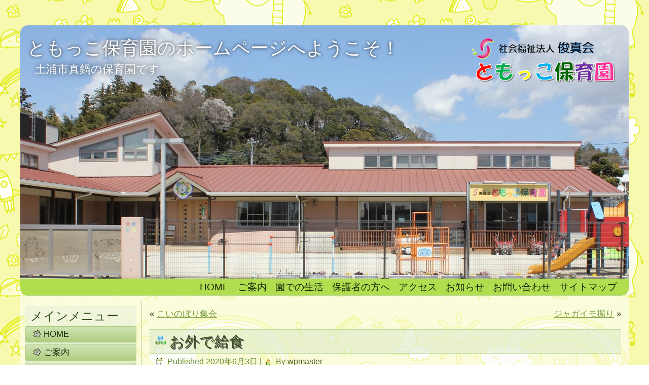

--- FILE ---
content_type: text/html; charset=UTF-8
request_url: https://tomokko.com/archives/334
body_size: 37121
content:
<!DOCTYPE html>
<html lang="ja">
<head>
<meta charset="UTF-8" />
<!-- Created by Artisteer v4.3.0.60745 -->
<meta name="viewport" content="initial-scale = 1.0, maximum-scale = 1.0, user-scalable = no, width = device-width" />
<!--[if lt IE 9]><script src="/html5.js"></script><![endif]-->

<link rel="stylesheet" href="https://tomokko.com/wp/wp-content/themes/wp2/style.css" media="all" />
<link rel="pingback" href="https://tomokko.com/wp/xmlrpc.php" />
<title>お外で給食 &#8211; ともっこ保育園のホームページへようこそ！</title>
<meta name='robots' content='max-image-preview:large' />
<link rel="alternate" type="application/rss+xml" title="ともっこ保育園のホームページへようこそ！ &raquo; フィード" href="https://tomokko.com/feed" />
<link rel="alternate" type="application/rss+xml" title="ともっこ保育園のホームページへようこそ！ &raquo; コメントフィード" href="https://tomokko.com/comments/feed" />
<link rel="alternate" type="application/rss+xml" title="ともっこ保育園のホームページへようこそ！ &raquo; お外で給食 のコメントのフィード" href="https://tomokko.com/archives/334/feed" />
<script type="text/javascript">
window._wpemojiSettings = {"baseUrl":"https:\/\/s.w.org\/images\/core\/emoji\/14.0.0\/72x72\/","ext":".png","svgUrl":"https:\/\/s.w.org\/images\/core\/emoji\/14.0.0\/svg\/","svgExt":".svg","source":{"concatemoji":"https:\/\/tomokko.com\/wp\/wp-includes\/js\/wp-emoji-release.min.js?ver=6.1.9"}};
/*! This file is auto-generated */
!function(e,a,t){var n,r,o,i=a.createElement("canvas"),p=i.getContext&&i.getContext("2d");function s(e,t){var a=String.fromCharCode,e=(p.clearRect(0,0,i.width,i.height),p.fillText(a.apply(this,e),0,0),i.toDataURL());return p.clearRect(0,0,i.width,i.height),p.fillText(a.apply(this,t),0,0),e===i.toDataURL()}function c(e){var t=a.createElement("script");t.src=e,t.defer=t.type="text/javascript",a.getElementsByTagName("head")[0].appendChild(t)}for(o=Array("flag","emoji"),t.supports={everything:!0,everythingExceptFlag:!0},r=0;r<o.length;r++)t.supports[o[r]]=function(e){if(p&&p.fillText)switch(p.textBaseline="top",p.font="600 32px Arial",e){case"flag":return s([127987,65039,8205,9895,65039],[127987,65039,8203,9895,65039])?!1:!s([55356,56826,55356,56819],[55356,56826,8203,55356,56819])&&!s([55356,57332,56128,56423,56128,56418,56128,56421,56128,56430,56128,56423,56128,56447],[55356,57332,8203,56128,56423,8203,56128,56418,8203,56128,56421,8203,56128,56430,8203,56128,56423,8203,56128,56447]);case"emoji":return!s([129777,127995,8205,129778,127999],[129777,127995,8203,129778,127999])}return!1}(o[r]),t.supports.everything=t.supports.everything&&t.supports[o[r]],"flag"!==o[r]&&(t.supports.everythingExceptFlag=t.supports.everythingExceptFlag&&t.supports[o[r]]);t.supports.everythingExceptFlag=t.supports.everythingExceptFlag&&!t.supports.flag,t.DOMReady=!1,t.readyCallback=function(){t.DOMReady=!0},t.supports.everything||(n=function(){t.readyCallback()},a.addEventListener?(a.addEventListener("DOMContentLoaded",n,!1),e.addEventListener("load",n,!1)):(e.attachEvent("onload",n),a.attachEvent("onreadystatechange",function(){"complete"===a.readyState&&t.readyCallback()})),(e=t.source||{}).concatemoji?c(e.concatemoji):e.wpemoji&&e.twemoji&&(c(e.twemoji),c(e.wpemoji)))}(window,document,window._wpemojiSettings);
</script>
<style type="text/css">
img.wp-smiley,
img.emoji {
	display: inline !important;
	border: none !important;
	box-shadow: none !important;
	height: 1em !important;
	width: 1em !important;
	margin: 0 0.07em !important;
	vertical-align: -0.1em !important;
	background: none !important;
	padding: 0 !important;
}
</style>
	<style id='wp-block-library-inline-css' type='text/css'>
:root{--wp-admin-theme-color:#007cba;--wp-admin-theme-color--rgb:0,124,186;--wp-admin-theme-color-darker-10:#006ba1;--wp-admin-theme-color-darker-10--rgb:0,107,161;--wp-admin-theme-color-darker-20:#005a87;--wp-admin-theme-color-darker-20--rgb:0,90,135;--wp-admin-border-width-focus:2px;--wp-block-synced-color:#7a00df;--wp-block-synced-color--rgb:122,0,223}@media (-webkit-min-device-pixel-ratio:2),(min-resolution:192dpi){:root{--wp-admin-border-width-focus:1.5px}}.wp-element-button{cursor:pointer}:root{--wp--preset--font-size--normal:16px;--wp--preset--font-size--huge:42px}:root .has-very-light-gray-background-color{background-color:#eee}:root .has-very-dark-gray-background-color{background-color:#313131}:root .has-very-light-gray-color{color:#eee}:root .has-very-dark-gray-color{color:#313131}:root .has-vivid-green-cyan-to-vivid-cyan-blue-gradient-background{background:linear-gradient(135deg,#00d084,#0693e3)}:root .has-purple-crush-gradient-background{background:linear-gradient(135deg,#34e2e4,#4721fb 50%,#ab1dfe)}:root .has-hazy-dawn-gradient-background{background:linear-gradient(135deg,#faaca8,#dad0ec)}:root .has-subdued-olive-gradient-background{background:linear-gradient(135deg,#fafae1,#67a671)}:root .has-atomic-cream-gradient-background{background:linear-gradient(135deg,#fdd79a,#004a59)}:root .has-nightshade-gradient-background{background:linear-gradient(135deg,#330968,#31cdcf)}:root .has-midnight-gradient-background{background:linear-gradient(135deg,#020381,#2874fc)}.has-regular-font-size{font-size:1em}.has-larger-font-size{font-size:2.625em}.has-normal-font-size{font-size:var(--wp--preset--font-size--normal)}.has-huge-font-size{font-size:var(--wp--preset--font-size--huge)}.has-text-align-center{text-align:center}.has-text-align-left{text-align:left}.has-text-align-right{text-align:right}#end-resizable-editor-section{display:none}.aligncenter{clear:both}.items-justified-left{justify-content:flex-start}.items-justified-center{justify-content:center}.items-justified-right{justify-content:flex-end}.items-justified-space-between{justify-content:space-between}.screen-reader-text{clip:rect(1px,1px,1px,1px);word-wrap:normal!important;border:0;-webkit-clip-path:inset(50%);clip-path:inset(50%);height:1px;margin:-1px;overflow:hidden;padding:0;position:absolute;width:1px}.screen-reader-text:focus{clip:auto!important;background-color:#ddd;-webkit-clip-path:none;clip-path:none;color:#444;display:block;font-size:1em;height:auto;left:5px;line-height:normal;padding:15px 23px 14px;text-decoration:none;top:5px;width:auto;z-index:100000}html :where(.has-border-color){border-style:solid}html :where([style*=border-top-color]){border-top-style:solid}html :where([style*=border-right-color]){border-right-style:solid}html :where([style*=border-bottom-color]){border-bottom-style:solid}html :where([style*=border-left-color]){border-left-style:solid}html :where([style*=border-width]){border-style:solid}html :where([style*=border-top-width]){border-top-style:solid}html :where([style*=border-right-width]){border-right-style:solid}html :where([style*=border-bottom-width]){border-bottom-style:solid}html :where([style*=border-left-width]){border-left-style:solid}html :where(img[class*=wp-image-]){height:auto;max-width:100%}:where(figure){margin:0 0 1em}html :where(.is-position-sticky){--wp-admin--admin-bar--position-offset:var(--wp-admin--admin-bar--height,0px)}@media screen and (max-width:600px){html :where(.is-position-sticky){--wp-admin--admin-bar--position-offset:0px}}
</style>
<link rel='stylesheet' id='classic-theme-styles-css' href='https://tomokko.com/wp/wp-includes/css/classic-themes.min.css?ver=1' type='text/css' media='all' />
<link rel='stylesheet' id='contact-form-7-css' href='https://tomokko.com/wp/wp-content/plugins/contact-form-7/includes/css/styles.css?ver=5.7.6' type='text/css' media='all' />
<!--[if lte IE 7]>
<link rel='stylesheet' id='style.ie7.css-css' href='https://tomokko.com/wp/wp-content/themes/wp2/style.ie7.css?ver=6.1.9' type='text/css' media='screen' />
<![endif]-->
<link rel='stylesheet' id='style.responsive.css-css' href='https://tomokko.com/wp/wp-content/themes/wp2/style.responsive.css?ver=6.1.9' type='text/css' media='all' />
<script type='text/javascript' src='https://tomokko.com/wp/wp-content/themes/wp2/jquery.js?ver=6.1.9' id='jquery-js'></script>
<script type='text/javascript' src='https://tomokko.com/wp/wp-content/themes/wp2/jquery-migrate-1.1.1.js?ver=6.1.9' id='jquery_migrate-js'></script>
<script type='text/javascript' src='https://tomokko.com/wp/wp-content/themes/wp2/script.js?ver=6.1.9' id='script.js-js'></script>
<script type='text/javascript' src='https://tomokko.com/wp/wp-content/themes/wp2/script.responsive.js?ver=6.1.9' id='script.responsive.js-js'></script>
<link rel="https://api.w.org/" href="https://tomokko.com/wp-json/" /><link rel="alternate" type="application/json" href="https://tomokko.com/wp-json/wp/v2/posts/334" /><link rel="EditURI" type="application/rsd+xml" title="RSD" href="https://tomokko.com/wp/xmlrpc.php?rsd" />
<link rel="wlwmanifest" type="application/wlwmanifest+xml" href="https://tomokko.com/wp/wp-includes/wlwmanifest.xml" />
<link rel="canonical" href="https://tomokko.com/archives/334" />
<link rel='shortlink' href='https://tomokko.com/?p=334' />
<link rel="alternate" type="application/json+oembed" href="https://tomokko.com/wp-json/oembed/1.0/embed?url=https%3A%2F%2Ftomokko.com%2Farchives%2F334" />
<link rel="alternate" type="text/xml+oembed" href="https://tomokko.com/wp-json/oembed/1.0/embed?url=https%3A%2F%2Ftomokko.com%2Farchives%2F334&#038;format=xml" />
             <style>
             #top{
				 	position:fixed;
bottom:4px;
right:10px;
cursor:pointer;
opacity:0.8;
z-index:99999				}
		#top:hover{
			position:fixed;
bottom:4px;
right:10px;
cursor:pointer;
opacity:1.0;
z-index:99999		}
             </style>
             
			 
<link rel="stylesheet" href="https://tomokko.com/wp/wp-content/plugins/count-per-day/counter.css" type="text/css" />



</head>
<body class="post-template-default single single-post postid-334 single-format-standard">

<div id="art-main">
    <div class="art-sheet clearfix">

<header class="art-header">

    <div class="art-shapes">
        
            </div>

		<div class="art-headline">
    <a href="https://tomokko.com/">ともっこ保育園のホームページへようこそ！</a>
</div>
		<div class="art-slogan">土浦市真鍋の保育園です</div>





                
                    
</header>

<nav class="art-nav">
    
<ul class="art-hmenu menu-2">
	<li class="menu-item-37"><a title="HOME" href="https://tomokko.com/">HOME</a>
	</li>
	<li class="menu-item-47"><a title="ご案内" href="https://tomokko.com/goannai">ご案内</a>
	</li>
	<li class="menu-item-45"><a title="園での生活" href="https://tomokko.com/daily_life">園での生活</a>
	</li>
	<li class="menu-item-44"><a title="保護者の方へ" href="https://tomokko.com/for-parents">保護者の方へ</a>
	</li>
	<li class="menu-item-38"><a title="アクセス" href="https://tomokko.com/access">アクセス</a>
	</li>
	<li class="menu-item-40"><a title="お知らせ" href="https://tomokko.com/oshirase">お知らせ</a>
	</li>
	<li class="menu-item-39"><a title="お問い合わせ" href="https://tomokko.com/contact-us">お問い合わせ</a>
	</li>
	<li class="menu-item-41"><a title="サイトマップ" href="https://tomokko.com/site-map">サイトマップ</a>
	</li>
</ul>
 
    </nav><div class="art-layout-wrapper">
                <div class="art-content-layout">
                    <div class="art-content-layout-row">
                        

<div class="art-layout-cell art-sidebar1"><div  id="vmenuwidget-2" class="art-vmenublock clearfix">
        <div class="art-vmenublockheader">
            <div class="t">メインメニュー</div>
        </div><div class="art-vmenublockcontent">
<ul class="art-vmenu">
	<li class="menu-item-14"><a href="https://tomokko.com" title="HOME">HOME</a>
	</li>
	<li class="menu-item-16"><a href="https://tomokko.com/goannai" title="ご案内">ご案内</a>
	</li>
	<li class="menu-item-22"><a href="https://tomokko.com/daily_life" title="園での生活">園での生活</a>
	</li>
	<li class="menu-item-361"><a href="https://tomokko.com/child-care-day-care" title="一時預かり保育">一時預かり保育</a>
	</li>
	<li class="menu-item-26"><a href="https://tomokko.com/for-parents" title="保護者の方へ">保護者の方へ</a>
	<ul>
		<li class="menu-item-108"><a href="https://tomokko.com/for-parents/for-healthy-nursery-lives" title="健康な保育園生活を送るために">健康な保育園生活を送るために</a>
		</li>
		<li class="menu-item-122"><a href="https://tomokko.com/for-parents/touenkijun" title="ともっこ保育園における感染症の登園基準">ともっこ保育園における感染症の登園基準</a>
		</li>
	</ul>
	</li>
	<li class="menu-item-28"><a href="https://tomokko.com/oshirase" title="お知らせ">お知らせ</a>
	</li>
	<li class="menu-item-364"><a href="https://tomokko.com/about-tour" title="見学について">見学について</a>
	</li>
	<li class="menu-item-30"><a href="https://tomokko.com/access" title="アクセス">アクセス</a>
	</li>
	<li class="menu-item-32"><a href="https://tomokko.com/contact-us" title="お問い合わせ">お問い合わせ</a>
	</li>
	<li class="menu-item-34"><a href="https://tomokko.com/site-map" title="サイトマップ">サイトマップ</a>
	</li>
</ul>
</div>
</div><div  id="custom_html-2" class="art-block widget_text widget widget_custom_html  clearfix">
        <div class="art-blockheader">
            <div class="t">ともっこ保育園</div>
        </div><div class="art-blockcontent"><div class="textwidget custom-html-widget">社会福祉法人　<a href="http://shunshin.or.jp/">俊真会</a><br>ともっこ保育園<br>〒300-0051<br>茨城県土浦市真鍋3-7-18<br>TEL：029-846-1213<br>FAX：029-846-1214</div></div>
</div><div  id="custom_html-5" class="art-block widget_text widget widget_custom_html  clearfix">
        <div class="art-blockheader">
            <div class="t">リンク</div>
        </div><div class="art-blockcontent"><div class="textwidget custom-html-widget"><p><a href="https://www.shunshin.or.jp/">社会福祉法人 俊真会</a></p>
<p><a href="https://kids.tomokko.com/">ともっこキッズ</a></p></div></div>
</div><div  id="custom_html-3" class="art-block widget_text widget widget_custom_html  clearfix">
        <div class="art-blockheader">
            <div class="t">携帯版はこちら</div>
        </div><div class="art-blockcontent"><div class="textwidget custom-html-widget"><p align="center">当ホームページは、携帯電話やスマートフォンでもご覧いただけます。下のQRコードを読み取って頂くか、http://tomokko.com/へ直接アクセスして下さい。<br abp="98">（PC用とアドレスは同じですが携帯電話やスマートフォンでアクセスすると最適な表示に変更されます）。<br><img src="http://tomokko.com/wp/wp-content/uploads/2019/06/704546696b877a10fa7ebbfa64c2a5d1.jpg" border="0" width="139" height="141"></p></div></div>
</div><div  id="custom_html-4" class="art-block widget_text widget widget_custom_html  clearfix">
        <div class="art-blockheader">
            <div class="t">ダウンロード</div>
        </div><div class="art-blockcontent"><div class="textwidget custom-html-widget"><p>意見書（医師に記入してもらう書類）は<a href="http://tomokko.com/wp/wp-content/uploads/2023/06/88a8daf40871c8081721c9bde6bd0cbf.pdf" target="_blank" rel="noopener">こちら</a><br>登園届（保護者が記入する用紙）は<a href="http://tomokko.com/wp/wp-content/uploads/2023/03/da91a5e30f9797b36bc2d2bcffb4c85d.pdf" target="_blank" rel="noopener">こちら</a><br>くすり連絡票は<a href="http://tomokko.com/wp/wp-content/uploads/2019/07/98d79e2345d04df7ac2e2a17ee1f96e4.pdf" target="_blank" rel="noopener">こちら</a></p><p>どんな時必要なのかは、<a href="http://tomokko.com/for-parents/touenkijun" target="_blank" rel="noopener">「保護者の方へ」の「感染症の登園基準」のページ</a>、<a href="http://tomokko.com/for-parents/for-healthy-nursery-lives" target="_blank" rel="noopener">「健康な保育園生活を送るために」のページ</a>をご覧ください。</p></div></div>
</div><div  id="vmenuwidget-4" class="art-vmenublock clearfix">
        <div class="art-vmenublockheader">
            <div class="t">情報公開</div>
        </div><div class="art-vmenublockcontent">
<ul class="art-vmenu">
	<li class="menu-item-430"><a title="情報公開" href="https://tomokko.com/archives/category/information">情報公開</a>
	</li>
</ul>
</div>
</div><div  id="search-2" class="art-block widget widget_search  clearfix">
        <div class="art-blockcontent"><form class="art-search" method="get" name="searchform" action="https://tomokko.com/wp/">
	<input name="s" type="text" value="" />
	<input class="art-search-button" type="submit" value="Search" />
</form></div>
</div><div  id="countperday_widget-2" class="art-block widget widget_countperday_widget  clearfix">
        <div class="art-blockheader">
            <div class="t">アクセス</div>
        </div><div class="art-blockcontent"><ul class="cpd"><li class="cpd-l"><span id="cpd_number_getreadstoday" class="cpd-r">76</span>今日の閲覧数:</li><li class="cpd-l"><span id="cpd_number_getreadsyesterday" class="cpd-r">172</span>昨日の閲覧数:</li><li class="cpd-l"><span id="cpd_number_getreadsall" class="cpd-r">206432</span>総閲覧数:</li><li class="cpd-l"><span id="cpd_number_getfirstcount" class="cpd-r">2019年6月29日</span>カウント開始日:</li></ul></div>
</div></div>
                        <div class="art-layout-cell art-content">
							<article class="art-post art-article " style="">
                                                                                                <div class="art-postcontent clearfix"><div class="navigation">
    <div class="alignleft">&laquo; <a href="https://tomokko.com/archives/325" title="こいのぼり集会" rel="prev">こいのぼり集会</a></div>
    <div class="alignright"><a href="https://tomokko.com/archives/338" title="ジャガイモ掘り" rel="next">ジャガイモ掘り</a> &raquo;</div>
 </div></div>
                                                

</article>
		<article id="post-334"  class="art-post art-article  post-334 post type-post status-publish format-standard hentry category-oshirase tag-18" style="">
                                <div class="art-postmetadataheader"><h1 class="art-postheader entry-title"><span class="art-postheadericon">お外で給食</span></h1></div>                                                <div class="art-postheadericons art-metadata-icons"><span class="art-postdateicon"><span class="date">Published</span> <span class="entry-date updated" title="12:54 AM">2020年6月3日</span></span> | <span class="art-postauthoricon"><span class="author">By</span> <span class="author vcard"><a class="url fn n" href="https://tomokko.com/archives/author/wpmaster" title="View all posts by wpmaster">wpmaster</a></span></span></div>                <div class="art-postcontent clearfix"><p>
	お天気がよかったので、外で給食を食べました。
</p>
<p>
	気分転換にもなり、カフェテラスのようで子どもたちはとても楽しそうでした。
</p>
<p>
	<a href="http://tomokko.com/wp/wp-content/uploads/2020/06/31b6e2765dfc54a6402ee5005beedcf0.png"><img decoding="async" alt="" class="alignleft size-medium wp-image-326" height="225" src="http://tomokko.com/wp/wp-content/uploads/2020/06/31b6e2765dfc54a6402ee5005beedcf0-300x225.png" width="300" srcset="https://tomokko.com/wp/wp-content/uploads/2020/06/31b6e2765dfc54a6402ee5005beedcf0-300x225.png 300w, https://tomokko.com/wp/wp-content/uploads/2020/06/31b6e2765dfc54a6402ee5005beedcf0-768x577.png 768w, https://tomokko.com/wp/wp-content/uploads/2020/06/31b6e2765dfc54a6402ee5005beedcf0.png 1024w" sizes="(max-width: 300px) 100vw, 300px" />　</a><a href="http://tomokko.com/wp/wp-content/uploads/2020/06/c47c62fd8cc23e3ae3c761ff126feb4f.png"><img decoding="async" loading="lazy" alt="" class="alignleft size-medium wp-image-331" height="225" src="http://tomokko.com/wp/wp-content/uploads/2020/06/c47c62fd8cc23e3ae3c761ff126feb4f-300x225.png" width="300" srcset="https://tomokko.com/wp/wp-content/uploads/2020/06/c47c62fd8cc23e3ae3c761ff126feb4f-300x225.png 300w, https://tomokko.com/wp/wp-content/uploads/2020/06/c47c62fd8cc23e3ae3c761ff126feb4f-768x576.png 768w, https://tomokko.com/wp/wp-content/uploads/2020/06/c47c62fd8cc23e3ae3c761ff126feb4f.png 1024w" sizes="(max-width: 300px) 100vw, 300px" /></a><a href="http://tomokko.com/wp/wp-content/uploads/2020/06/ab498579333bde2c869ddbf3c92f1375.png"><img decoding="async" loading="lazy" alt="" class="alignleft size-medium wp-image-330" height="254" src="http://tomokko.com/wp/wp-content/uploads/2020/06/ab498579333bde2c869ddbf3c92f1375-300x254.png" width="300" srcset="https://tomokko.com/wp/wp-content/uploads/2020/06/ab498579333bde2c869ddbf3c92f1375-300x254.png 300w, https://tomokko.com/wp/wp-content/uploads/2020/06/ab498579333bde2c869ddbf3c92f1375-768x651.png 768w, https://tomokko.com/wp/wp-content/uploads/2020/06/ab498579333bde2c869ddbf3c92f1375.png 1024w" sizes="(max-width: 300px) 100vw, 300px" /></a></p>
</div>
                                <div class="art-postmetadatafooter"><div class="art-postfootericons art-metadata-icons"><span class="art-postcategoryicon"><span class="categories">Posted in</span> <a href="https://tomokko.com/archives/category/oshirase" rel="category tag">お知らせ</a></span> | <span class="art-posttagicon"><span class="tags">Tagged</span> <a href="https://tomokko.com/archives/tag/%e7%b5%a6%e9%a3%9f" rel="tag">給食</a></span></div></div>                

	<div id="respond" class="art-commentsform" class="comment-respond">
		<h2 id="reply-title" class="art-postheader" class="comment-reply-title">コメントを残す <small><a rel="nofollow" id="cancel-comment-reply-link" href="/archives/334#respond" style="display:none;">コメントをキャンセル</a></small></h2><form action="https://tomokko.com/wp/wp-comments-post.php" method="post" id="commentform" class="comment-form"><p class="comment-notes"><span id="email-notes">メールアドレスが公開されることはありません。</span> <span class="required-field-message"><span class="required">※</span> が付いている欄は必須項目です</span></p><p class="comment-form-comment"><label for="comment">コメント <span class="required">※</span></label> <textarea id="comment" name="comment" cols="45" rows="8" maxlength="65525" required="required"></textarea></p><p class="comment-form-author"><label for="author">名前 <span class="required">※</span></label> <input id="author" name="author" type="text" value="" size="30" maxlength="245" autocomplete="name" required="required" /></p>
<p class="comment-form-email"><label for="email">メール <span class="required">※</span></label> <input id="email" name="email" type="text" value="" size="30" maxlength="100" aria-describedby="email-notes" autocomplete="email" required="required" /></p>
<p class="comment-form-url"><label for="url">サイト</label> <input id="url" name="url" type="text" value="" size="30" maxlength="200" autocomplete="url" /></p>
<p class="comment-form-cookies-consent"><input id="wp-comment-cookies-consent" name="wp-comment-cookies-consent" type="checkbox" value="yes" /> <label for="wp-comment-cookies-consent">次回のコメントで使用するためブラウザーに自分の名前、メールアドレス、サイトを保存する。</label></p>
<p><img src="http://tomokko.com/wp/wp-content/siteguard/1306454615.png" alt="CAPTCHA"></p><p><label for="siteguard_captcha">上に表示された文字を入力してください。</label><br /><input type="text" name="siteguard_captcha" id="siteguard_captcha" class="input" value="" size="10" aria-required="true" /><input type="hidden" name="siteguard_captcha_prefix" id="siteguard_captcha_prefix" value="1306454615" /></p><p class="form-submit"><input name="submit" class="art-button" type="submit" id="submit" class="submit" value="コメントを送信" /> <input type='hidden' name='comment_post_ID' value='334' id='comment_post_ID' />
<input type='hidden' name='comment_parent' id='comment_parent' value='0' />
</p><p style="display: none;"><input type="hidden" id="akismet_comment_nonce" name="akismet_comment_nonce" value="3a6283c5d1" /></p><p style="display: none !important;"><label>&#916;<textarea name="ak_hp_textarea" cols="45" rows="8" maxlength="100"></textarea></label><input type="hidden" id="ak_js_1" name="ak_js" value="140"/><script>document.getElementById( "ak_js_1" ).setAttribute( "value", ( new Date() ).getTime() );</script></p></form>	</div><!-- #respond -->
	</article>
				

                        </div>
                    </div>
                </div>
            </div><footer class="art-footer"><div class="art-footer-text">
<p><a href="https://tomokko.com/feed" class="art-rss-tag-icon" title="ともっこ保育園のホームページへようこそ！ RSS Feed" style="float: left; line-height: 0px;"></a></p>
<a href="http://tomokko.com/">HOME</a> | <a href="http://tomokko.com/goannai">ご案内</a> | <a href="http://tomokko.com/daily_life">園での生活</a> | <a href="http://tomokko.com/child-care-day-care">一時預かり保育</a><br><a href="http://tomokko.com/for-parents">保護者の方へ</a><a href="http://tomokko.com/for-parents/for-healthy-nursery-lives">-健康な保育園生活を送るために-</a><a href="http://tomokko.com/for-parents/touenkijun">ともっこ保育園における感染症の登園基準-</a><br><a href="http://tomokko.com/oshirase">お知らせ</a> | <a href="http://tomokko.com/about-tour">見学について</a>  | <a href="http://tomokko.com/access">アクセス</a> | <a href="http://tomokko.com/contact-us">お問い合わせ</a> | <a href="http://tomokko.com/site-map">サイトマップ</a>
<p align="center">Copyright © 2026 茨城県土浦市真鍋　社会福祉法人俊真会　ともっこ保育園. All Rights Reserved.</p>
</div>
</footer>

    </div>
    <p class="art-page-footer">
        <span id="art-footnote-links">Powered by <a href="http://wordpress.org/" target="_blank">WordPress</a> and <a href="http://www.artisteer.com/?p=wordpress_themes" target="_blank">WordPress Theme</a> created with Artisteer by <a href="https://www.nak-ts.com" target="_blank">NAKトータルサポート有限会社</a>.</span>
    </p>
</div>


<div id="wp-footer">
	<div  id="top"><img style="max-width:90px;max-height:60px;" src="https://tomokko.com/wp/wp-content/plugins/backtotop/img/13.png"></div><style id='global-styles-inline-css' type='text/css'>
body{--wp--preset--color--black: #000000;--wp--preset--color--cyan-bluish-gray: #abb8c3;--wp--preset--color--white: #ffffff;--wp--preset--color--pale-pink: #f78da7;--wp--preset--color--vivid-red: #cf2e2e;--wp--preset--color--luminous-vivid-orange: #ff6900;--wp--preset--color--luminous-vivid-amber: #fcb900;--wp--preset--color--light-green-cyan: #7bdcb5;--wp--preset--color--vivid-green-cyan: #00d084;--wp--preset--color--pale-cyan-blue: #8ed1fc;--wp--preset--color--vivid-cyan-blue: #0693e3;--wp--preset--color--vivid-purple: #9b51e0;--wp--preset--gradient--vivid-cyan-blue-to-vivid-purple: linear-gradient(135deg,rgba(6,147,227,1) 0%,rgb(155,81,224) 100%);--wp--preset--gradient--light-green-cyan-to-vivid-green-cyan: linear-gradient(135deg,rgb(122,220,180) 0%,rgb(0,208,130) 100%);--wp--preset--gradient--luminous-vivid-amber-to-luminous-vivid-orange: linear-gradient(135deg,rgba(252,185,0,1) 0%,rgba(255,105,0,1) 100%);--wp--preset--gradient--luminous-vivid-orange-to-vivid-red: linear-gradient(135deg,rgba(255,105,0,1) 0%,rgb(207,46,46) 100%);--wp--preset--gradient--very-light-gray-to-cyan-bluish-gray: linear-gradient(135deg,rgb(238,238,238) 0%,rgb(169,184,195) 100%);--wp--preset--gradient--cool-to-warm-spectrum: linear-gradient(135deg,rgb(74,234,220) 0%,rgb(151,120,209) 20%,rgb(207,42,186) 40%,rgb(238,44,130) 60%,rgb(251,105,98) 80%,rgb(254,248,76) 100%);--wp--preset--gradient--blush-light-purple: linear-gradient(135deg,rgb(255,206,236) 0%,rgb(152,150,240) 100%);--wp--preset--gradient--blush-bordeaux: linear-gradient(135deg,rgb(254,205,165) 0%,rgb(254,45,45) 50%,rgb(107,0,62) 100%);--wp--preset--gradient--luminous-dusk: linear-gradient(135deg,rgb(255,203,112) 0%,rgb(199,81,192) 50%,rgb(65,88,208) 100%);--wp--preset--gradient--pale-ocean: linear-gradient(135deg,rgb(255,245,203) 0%,rgb(182,227,212) 50%,rgb(51,167,181) 100%);--wp--preset--gradient--electric-grass: linear-gradient(135deg,rgb(202,248,128) 0%,rgb(113,206,126) 100%);--wp--preset--gradient--midnight: linear-gradient(135deg,rgb(2,3,129) 0%,rgb(40,116,252) 100%);--wp--preset--font-size--small: 13px;--wp--preset--font-size--medium: 20px;--wp--preset--font-size--large: 36px;--wp--preset--font-size--x-large: 42px;--wp--preset--spacing--20: 0.44rem;--wp--preset--spacing--30: 0.67rem;--wp--preset--spacing--40: 1rem;--wp--preset--spacing--50: 1.5rem;--wp--preset--spacing--60: 2.25rem;--wp--preset--spacing--70: 3.38rem;--wp--preset--spacing--80: 5.06rem;--wp--preset--shadow--natural: 6px 6px 9px rgba(0, 0, 0, 0.2);--wp--preset--shadow--deep: 12px 12px 50px rgba(0, 0, 0, 0.4);--wp--preset--shadow--sharp: 6px 6px 0px rgba(0, 0, 0, 0.2);--wp--preset--shadow--outlined: 6px 6px 0px -3px rgba(255, 255, 255, 1), 6px 6px rgba(0, 0, 0, 1);--wp--preset--shadow--crisp: 6px 6px 0px rgba(0, 0, 0, 1);}:where(.is-layout-flex){gap: 0.5em;}body .is-layout-flow > .alignleft{float: left;margin-inline-start: 0;margin-inline-end: 2em;}body .is-layout-flow > .alignright{float: right;margin-inline-start: 2em;margin-inline-end: 0;}body .is-layout-flow > .aligncenter{margin-left: auto !important;margin-right: auto !important;}body .is-layout-constrained > .alignleft{float: left;margin-inline-start: 0;margin-inline-end: 2em;}body .is-layout-constrained > .alignright{float: right;margin-inline-start: 2em;margin-inline-end: 0;}body .is-layout-constrained > .aligncenter{margin-left: auto !important;margin-right: auto !important;}body .is-layout-constrained > :where(:not(.alignleft):not(.alignright):not(.alignfull)){max-width: var(--wp--style--global--content-size);margin-left: auto !important;margin-right: auto !important;}body .is-layout-constrained > .alignwide{max-width: var(--wp--style--global--wide-size);}body .is-layout-flex{display: flex;}body .is-layout-flex{flex-wrap: wrap;align-items: center;}body .is-layout-flex > *{margin: 0;}body .is-layout-grid{display: grid;}body .is-layout-grid > *{margin: 0;}:where(.wp-block-columns.is-layout-flex){gap: 2em;}.has-black-color{color: var(--wp--preset--color--black) !important;}.has-cyan-bluish-gray-color{color: var(--wp--preset--color--cyan-bluish-gray) !important;}.has-white-color{color: var(--wp--preset--color--white) !important;}.has-pale-pink-color{color: var(--wp--preset--color--pale-pink) !important;}.has-vivid-red-color{color: var(--wp--preset--color--vivid-red) !important;}.has-luminous-vivid-orange-color{color: var(--wp--preset--color--luminous-vivid-orange) !important;}.has-luminous-vivid-amber-color{color: var(--wp--preset--color--luminous-vivid-amber) !important;}.has-light-green-cyan-color{color: var(--wp--preset--color--light-green-cyan) !important;}.has-vivid-green-cyan-color{color: var(--wp--preset--color--vivid-green-cyan) !important;}.has-pale-cyan-blue-color{color: var(--wp--preset--color--pale-cyan-blue) !important;}.has-vivid-cyan-blue-color{color: var(--wp--preset--color--vivid-cyan-blue) !important;}.has-vivid-purple-color{color: var(--wp--preset--color--vivid-purple) !important;}.has-black-background-color{background-color: var(--wp--preset--color--black) !important;}.has-cyan-bluish-gray-background-color{background-color: var(--wp--preset--color--cyan-bluish-gray) !important;}.has-white-background-color{background-color: var(--wp--preset--color--white) !important;}.has-pale-pink-background-color{background-color: var(--wp--preset--color--pale-pink) !important;}.has-vivid-red-background-color{background-color: var(--wp--preset--color--vivid-red) !important;}.has-luminous-vivid-orange-background-color{background-color: var(--wp--preset--color--luminous-vivid-orange) !important;}.has-luminous-vivid-amber-background-color{background-color: var(--wp--preset--color--luminous-vivid-amber) !important;}.has-light-green-cyan-background-color{background-color: var(--wp--preset--color--light-green-cyan) !important;}.has-vivid-green-cyan-background-color{background-color: var(--wp--preset--color--vivid-green-cyan) !important;}.has-pale-cyan-blue-background-color{background-color: var(--wp--preset--color--pale-cyan-blue) !important;}.has-vivid-cyan-blue-background-color{background-color: var(--wp--preset--color--vivid-cyan-blue) !important;}.has-vivid-purple-background-color{background-color: var(--wp--preset--color--vivid-purple) !important;}.has-black-border-color{border-color: var(--wp--preset--color--black) !important;}.has-cyan-bluish-gray-border-color{border-color: var(--wp--preset--color--cyan-bluish-gray) !important;}.has-white-border-color{border-color: var(--wp--preset--color--white) !important;}.has-pale-pink-border-color{border-color: var(--wp--preset--color--pale-pink) !important;}.has-vivid-red-border-color{border-color: var(--wp--preset--color--vivid-red) !important;}.has-luminous-vivid-orange-border-color{border-color: var(--wp--preset--color--luminous-vivid-orange) !important;}.has-luminous-vivid-amber-border-color{border-color: var(--wp--preset--color--luminous-vivid-amber) !important;}.has-light-green-cyan-border-color{border-color: var(--wp--preset--color--light-green-cyan) !important;}.has-vivid-green-cyan-border-color{border-color: var(--wp--preset--color--vivid-green-cyan) !important;}.has-pale-cyan-blue-border-color{border-color: var(--wp--preset--color--pale-cyan-blue) !important;}.has-vivid-cyan-blue-border-color{border-color: var(--wp--preset--color--vivid-cyan-blue) !important;}.has-vivid-purple-border-color{border-color: var(--wp--preset--color--vivid-purple) !important;}.has-vivid-cyan-blue-to-vivid-purple-gradient-background{background: var(--wp--preset--gradient--vivid-cyan-blue-to-vivid-purple) !important;}.has-light-green-cyan-to-vivid-green-cyan-gradient-background{background: var(--wp--preset--gradient--light-green-cyan-to-vivid-green-cyan) !important;}.has-luminous-vivid-amber-to-luminous-vivid-orange-gradient-background{background: var(--wp--preset--gradient--luminous-vivid-amber-to-luminous-vivid-orange) !important;}.has-luminous-vivid-orange-to-vivid-red-gradient-background{background: var(--wp--preset--gradient--luminous-vivid-orange-to-vivid-red) !important;}.has-very-light-gray-to-cyan-bluish-gray-gradient-background{background: var(--wp--preset--gradient--very-light-gray-to-cyan-bluish-gray) !important;}.has-cool-to-warm-spectrum-gradient-background{background: var(--wp--preset--gradient--cool-to-warm-spectrum) !important;}.has-blush-light-purple-gradient-background{background: var(--wp--preset--gradient--blush-light-purple) !important;}.has-blush-bordeaux-gradient-background{background: var(--wp--preset--gradient--blush-bordeaux) !important;}.has-luminous-dusk-gradient-background{background: var(--wp--preset--gradient--luminous-dusk) !important;}.has-pale-ocean-gradient-background{background: var(--wp--preset--gradient--pale-ocean) !important;}.has-electric-grass-gradient-background{background: var(--wp--preset--gradient--electric-grass) !important;}.has-midnight-gradient-background{background: var(--wp--preset--gradient--midnight) !important;}.has-small-font-size{font-size: var(--wp--preset--font-size--small) !important;}.has-medium-font-size{font-size: var(--wp--preset--font-size--medium) !important;}.has-large-font-size{font-size: var(--wp--preset--font-size--large) !important;}.has-x-large-font-size{font-size: var(--wp--preset--font-size--x-large) !important;}
</style>
<script type='text/javascript' src='https://tomokko.com/wp/wp-includes/js/comment-reply.min.js?ver=6.1.9' id='comment-reply-js'></script>
<script type='text/javascript' src='https://tomokko.com/wp/wp-content/plugins/backtotop/js/fade.js?ver=6.1.9' id='fadejs-js'></script>
<script type='text/javascript' src='https://tomokko.com/wp/wp-content/plugins/contact-form-7/includes/swv/js/index.js?ver=5.7.6' id='swv-js'></script>
<script type='text/javascript' id='contact-form-7-js-extra'>
/* <![CDATA[ */
var wpcf7 = {"api":{"root":"https:\/\/tomokko.com\/wp-json\/","namespace":"contact-form-7\/v1"}};
/* ]]> */
</script>
<script type='text/javascript' src='https://tomokko.com/wp/wp-content/plugins/contact-form-7/includes/js/index.js?ver=5.7.6' id='contact-form-7-js'></script>
<script defer type='text/javascript' src='https://tomokko.com/wp/wp-content/plugins/akismet/_inc/akismet-frontend.js?ver=1679389557' id='akismet-frontend-js'></script>
	<!-- 62 queries. 0.377 seconds. -->
</div>
</body>
</html>



--- FILE ---
content_type: text/css
request_url: https://tomokko.com/wp/wp-content/themes/wp2/style.css
body_size: 75688
content:
/*
Theme Name: wp2
Theme URI: 
Description: Artisteer-generated theme
Version: 2.0
Author: NAKトータルサポート有限会社
Author URI: https://www.nak-ts.com
Tags: fixed-layout, responsive-layout, three-columns, valid XHTML, widgets
License: GNU General Public License v2 or later
License URI: http://www.gnu.org/licenses/gpl-2.0.html
*/

/* Created by Artisteer v4.3.0.60745 */

#art-main
{
   background: #F7FAAE url('images/page.png') center right fixed;
   margin:0 auto;
   font-size: 16px;
   font-family: Arial, 'Arial Unicode MS', Helvetica, Sans-Serif;
   font-weight: normal;
   font-style: normal;
   position: relative;
   width: 100%;
   min-height: 100%;
   left: 0;
   top: 0;
   cursor:default;
   overflow:hidden;
}
table, ul.art-hmenu
{
   font-size: 16px;
   font-family: Arial, 'Arial Unicode MS', Helvetica, Sans-Serif;
   font-weight: normal;
   font-style: normal;
}

h1, h2, h3, h4, h5, h6, p, a, ul, ol, li
{
   margin: 0;
   padding: 0;
}

/* Reset buttons border. It's important for input and button tags. 
 * border-collapse should be separate for shadow in IE. 
 */
.art-button
{
   border-collapse: separate;
   -webkit-background-origin: border !important;
   -moz-background-origin: border !important;
   background-origin: border-box !important;
   background: #83C549;
   background: -webkit-linear-gradient(top, #95CE64 0, #7BC23D 71%, #71B238 100%) no-repeat;
   background: -moz-linear-gradient(top, #95CE64 0, #7BC23D 71%, #71B238 100%) no-repeat;
   background: -o-linear-gradient(top, #95CE64 0, #7BC23D 71%, #71B238 100%) no-repeat;
   background: -ms-linear-gradient(top, #95CE64 0, #7BC23D 71%, #71B238 100%) no-repeat;
   -svg-background: linear-gradient(top, #95CE64 0, #7BC23D 71%, #71B238 100%) no-repeat;
   background: linear-gradient(to bottom, #95CE64 0, #7BC23D 71%, #71B238 100%) no-repeat;
   -webkit-border-radius:4px;
   -moz-border-radius:4px;
   border-radius:4px;
   -webkit-box-shadow:0 0 2px 1px rgba(0, 0, 0, 0.15);
   -moz-box-shadow:0 0 2px 1px rgba(0, 0, 0, 0.15);
   box-shadow:0 0 2px 1px rgba(0, 0, 0, 0.15);
   border:1px solid #86B422;
   padding:0 20px;
   margin:0 auto;
   height:30px;
}

.art-postcontent,
.art-postheadericons,
.art-postfootericons,
.art-blockcontent,
ul.art-vmenu a 
{
   text-align: left;
}

.art-postcontent,
.art-postcontent li,
.art-postcontent table,
.art-postcontent a,
.art-postcontent a:link,
.art-postcontent a:visited,
.art-postcontent a.visited,
.art-postcontent a:hover,
.art-postcontent a.hovered
{
   font-size: 17px;
   font-family: Arial, 'Arial Unicode MS', Helvetica, Sans-Serif;
   line-height: 125%;
}

.art-postcontent p
{
   margin: 13px 0;
}

.art-postcontent h1, .art-postcontent h1 a, .art-postcontent h1 a:link, .art-postcontent h1 a:visited, .art-postcontent h1 a:hover,
.art-postcontent h2, .art-postcontent h2 a, .art-postcontent h2 a:link, .art-postcontent h2 a:visited, .art-postcontent h2 a:hover,
.art-postcontent h3, .art-postcontent h3 a, .art-postcontent h3 a:link, .art-postcontent h3 a:visited, .art-postcontent h3 a:hover,
.art-postcontent h4, .art-postcontent h4 a, .art-postcontent h4 a:link, .art-postcontent h4 a:visited, .art-postcontent h4 a:hover,
.art-postcontent h5, .art-postcontent h5 a, .art-postcontent h5 a:link, .art-postcontent h5 a:visited, .art-postcontent h5 a:hover,
.art-postcontent h6, .art-postcontent h6 a, .art-postcontent h6 a:link, .art-postcontent h6 a:visited, .art-postcontent h6 a:hover,
.art-blockheader .t, .art-blockheader .t a, .art-blockheader .t a:link, .art-blockheader .t a:visited, .art-blockheader .t a:hover,
.art-vmenublockheader .t, .art-vmenublockheader .t a, .art-vmenublockheader .t a:link, .art-vmenublockheader .t a:visited, .art-vmenublockheader .t a:hover,
.art-headline, .art-headline a, .art-headline a:link, .art-headline a:visited, .art-headline a:hover,
.art-slogan, .art-slogan a, .art-slogan a:link, .art-slogan a:visited, .art-slogan a:hover,
.art-postheader, .art-postheader a, .art-postheader a:link, .art-postheader a:visited, .art-postheader a:hover
{
   font-size: 26px;
   font-family: 'Trebuchet MS', Arial, Helvetica, Sans-Serif;
   font-weight: normal;
   font-style: normal;
   line-height: 120%;
}

.art-postcontent a, .art-postcontent a:link
{
   font-family: Arial, 'Arial Unicode MS', Helvetica, Sans-Serif;
   text-decoration: underline;
   color: #759A3C;
}

.art-postcontent a:visited, .art-postcontent a.visited
{
   font-family: Arial, 'Arial Unicode MS', Helvetica, Sans-Serif;
   text-decoration: underline;
   color: #67A333;
}

.art-postcontent  a:hover, .art-postcontent a.hover
{
   font-family: Arial, 'Arial Unicode MS', Helvetica, Sans-Serif;
   text-decoration: none;
   color: #86B422;
}

.art-postcontent h1
{
   color: #7EC341;
   margin: 10px 0 0;
   font-size: 31px;
   font-family: 'Trebuchet MS', Arial, Helvetica, Sans-Serif;
}

.art-blockcontent h1
{
   margin: 10px 0 0;
   font-size: 31px;
   font-family: 'Trebuchet MS', Arial, Helvetica, Sans-Serif;
}

.art-postcontent h1 a, .art-postcontent h1 a:link, .art-postcontent h1 a:hover, .art-postcontent h1 a:visited, .art-blockcontent h1 a, .art-blockcontent h1 a:link, .art-blockcontent h1 a:hover, .art-blockcontent h1 a:visited 
{
   font-size: 31px;
   font-family: 'Trebuchet MS', Arial, Helvetica, Sans-Serif;
}

.art-postcontent h2
{
   color: #759A3C;
   margin: 10px 0 0;
   font-size: 26px;
   font-family: 'Trebuchet MS', Arial, Helvetica, Sans-Serif;
}

.art-blockcontent h2
{
   margin: 10px 0 0;
   font-size: 26px;
   font-family: 'Trebuchet MS', Arial, Helvetica, Sans-Serif;
}

.art-postcontent h2 a, .art-postcontent h2 a:link, .art-postcontent h2 a:hover, .art-postcontent h2 a:visited, .art-blockcontent h2 a, .art-blockcontent h2 a:link, .art-blockcontent h2 a:hover, .art-blockcontent h2 a:visited 
{
   font-size: 26px;
   font-family: 'Trebuchet MS', Arial, Helvetica, Sans-Serif;
}

.art-postcontent h3
{
   color: #8DB94B;
   margin: 10px 0 0;
   font-size: 24px;
   font-family: 'Trebuchet MS', Arial, Helvetica, Sans-Serif;
}

.art-blockcontent h3
{
   margin: 10px 0 0;
   font-size: 24px;
   font-family: 'Trebuchet MS', Arial, Helvetica, Sans-Serif;
}

.art-postcontent h3 a, .art-postcontent h3 a:link, .art-postcontent h3 a:hover, .art-postcontent h3 a:visited, .art-blockcontent h3 a, .art-blockcontent h3 a:link, .art-blockcontent h3 a:hover, .art-blockcontent h3 a:visited 
{
   font-size: 24px;
   font-family: 'Trebuchet MS', Arial, Helvetica, Sans-Serif;
}

.art-postcontent h4
{
   color: #223611;
   margin: 10px 0 0;
   font-size: 22px;
   font-family: 'Trebuchet MS', Arial, Helvetica, Sans-Serif;
}

.art-blockcontent h4
{
   margin: 10px 0 0;
   font-size: 22px;
   font-family: 'Trebuchet MS', Arial, Helvetica, Sans-Serif;
}

.art-postcontent h4 a, .art-postcontent h4 a:link, .art-postcontent h4 a:hover, .art-postcontent h4 a:visited, .art-blockcontent h4 a, .art-blockcontent h4 a:link, .art-blockcontent h4 a:hover, .art-blockcontent h4 a:visited 
{
   font-size: 22px;
   font-family: 'Trebuchet MS', Arial, Helvetica, Sans-Serif;
}

.art-postcontent h5
{
   color: #223611;
   margin: 10px 0 0;
   font-size: 18px;
   font-family: 'Trebuchet MS', Arial, Helvetica, Sans-Serif;
}

.art-blockcontent h5
{
   margin: 10px 0 0;
   font-size: 18px;
   font-family: 'Trebuchet MS', Arial, Helvetica, Sans-Serif;
}

.art-postcontent h5 a, .art-postcontent h5 a:link, .art-postcontent h5 a:hover, .art-postcontent h5 a:visited, .art-blockcontent h5 a, .art-blockcontent h5 a:link, .art-blockcontent h5 a:hover, .art-blockcontent h5 a:visited 
{
   font-size: 18px;
   font-family: 'Trebuchet MS', Arial, Helvetica, Sans-Serif;
}

.art-postcontent h6
{
   color: #518028;
   margin: 10px 0 0;
   font-size: 16px;
   font-family: 'Trebuchet MS', Arial, Helvetica, Sans-Serif;
}

.art-blockcontent h6
{
   margin: 10px 0 0;
   font-size: 16px;
   font-family: 'Trebuchet MS', Arial, Helvetica, Sans-Serif;
}

.art-postcontent h6 a, .art-postcontent h6 a:link, .art-postcontent h6 a:hover, .art-postcontent h6 a:visited, .art-blockcontent h6 a, .art-blockcontent h6 a:link, .art-blockcontent h6 a:hover, .art-blockcontent h6 a:visited 
{
   font-size: 16px;
   font-family: 'Trebuchet MS', Arial, Helvetica, Sans-Serif;
}

header, footer, article, nav, #art-hmenu-bg, .art-sheet, .art-hmenu a, .art-vmenu a, .art-slidenavigator > a, .art-checkbox:before, .art-radiobutton:before
{
   -webkit-background-origin: border !important;
   -moz-background-origin: border !important;
   background-origin: border-box !important;
}

header, footer, article, nav, #art-hmenu-bg, .art-sheet, .art-slidenavigator > a, .art-checkbox:before, .art-radiobutton:before
{
   display: block;
   -webkit-box-sizing: border-box;
   -moz-box-sizing: border-box;
   box-sizing: border-box;
}

ul
{
   list-style-type: none;
}

ol
{
   list-style-position: inside;
}

html, body
{
   height: 100%;
}

/**
 * 2. Prevent iOS text size adjust after orientation change, without disabling
 *    user zoom.
 * https://github.com/necolas/normalize.css
 */

html {
   -ms-text-size-adjust: 100%;
   /* 2 */
    -webkit-text-size-adjust: 100%;
/* 2 */}

body
{
   padding: 0;
   margin:0;
   min-width: 1200px;
   color: #223611;
}

.art-header:before, 
#art-header-bg:before, 
.art-layout-cell:before, 
.art-layout-wrapper:before, 
.art-footer:before, 
.art-nav:before, 
#art-hmenu-bg:before, 
.art-sheet:before 
{
   width: 100%;
   content: " ";
   display: table;
   border-collapse: collapse;
   border-spacing: 0;
}

.art-header:after, 
#art-header-bg:after, 
.art-layout-cell:after, 
.art-layout-wrapper:after, 
.art-footer:after, 
.art-nav:after, 
#art-hmenu-bg:after, 
.art-sheet:after,
.cleared, .clearfix:after 
{
   clear: both;
   font: 0/0 serif;
   display: block;
   content: " ";
}

form
{
   padding: 0;
   margin: 0;
}

table.position
{
   position: relative;
   width: 100%;
   table-layout: fixed;
}

li h1, .art-postcontent li h1, .art-blockcontent li h1 
{
   margin:1px;
} 
li h2, .art-postcontent li h2, .art-blockcontent li h2 
{
   margin:1px;
} 
li h3, .art-postcontent li h3, .art-blockcontent li h3 
{
   margin:1px;
} 
li h4, .art-postcontent li h4, .art-blockcontent li h4 
{
   margin:1px;
} 
li h5, .art-postcontent li h5, .art-blockcontent li h5 
{
   margin:1px;
} 
li h6, .art-postcontent li h6, .art-blockcontent li h6 
{
   margin:1px;
} 
li p, .art-postcontent li p, .art-blockcontent li p 
{
   margin:1px;
}


.art-shapes
{
   position: absolute;
   top: 0;
   right: 0;
   bottom: 0;
   left: 0;
   overflow: hidden;
   z-index: 0;
}

.art-slider-inner {
   position: relative;
   overflow: hidden;
   width: 100%;
   height: 100%;
}

.art-slidenavigator > a {
   display: inline-block;
   vertical-align: middle;
   outline-style: none;
   font-size: 1px;
}

.art-slidenavigator > a:last-child {
   margin-right: 0 !important;
}

.art-headline
{
  display: inline-block;
  position: absolute;
  min-width: 50px;
  top: 23px;
  left: 2.81%;
  margin-left: -11px !important;
  line-height: 100%;
  -webkit-transform: rotate(0deg);
  -moz-transform: rotate(0deg);
  -o-transform: rotate(0deg);
  -ms-transform: rotate(0deg);
  transform: rotate(0deg);
  z-index: 101;
}

.art-headline, 
.art-headline a, 
.art-headline a:link, 
.art-headline a:visited, 
.art-headline a:hover
{
font-size: 36px;
font-family: 'Trebuchet MS', Arial, Helvetica, Sans-Serif;
font-weight: normal;
font-style: normal;
text-decoration: none;
letter-spacing: normal;
text-transform: uppercase;
text-align: left;
text-shadow: 0px 0px 6px rgba(23, 23, 23, 0.98);
  padding: 0;
  margin: 0;
  color: #FFFFFF !important;
  white-space: nowrap;
}
.art-slogan
{
  display: inline-block;
  position: absolute;
  min-width: 50px;
  top: 76px;
  left: 3.09%;
  line-height: 100%;
  margin-left: -3px !important;
  -webkit-transform: rotate(0deg);
  -moz-transform: rotate(0deg);
  -o-transform: rotate(0deg);
  -ms-transform: rotate(0deg);
  transform: rotate(0deg);
  z-index: 102;
  white-space: nowrap;
}

.art-slogan, 
.art-slogan a, 
.art-slogan a:link, 
.art-slogan a:visited, 
.art-slogan a:hover
{
font-size: 22px;
font-family: 'Trebuchet MS', Arial, Helvetica, Sans-Serif;
font-weight: normal;
font-style: normal;
text-decoration: none;
text-transform: uppercase;
text-align: left;
text-shadow: 0px 0px 12px rgba(23, 23, 23, 0.98);
  padding: 0;
  margin: 0;
  color: #FFFFFF !important;
}





.art-footer .layout-item-0 { padding-top: 20px;padding-right: 20px;padding-bottom: 0px;padding-left: 20px;  }
.ie7 .art-post .art-layout-cell {border:none !important; padding:0 !important; }
.ie6 .art-post .art-layout-cell {border:none !important; padding:0 !important; }

.art-sheet
{
   background: #FDFEFB;
   background: rgba(253, 254, 251, 0.6);
   -webkit-border-radius:15px;
   -moz-border-radius:15px;
   border-radius:15px;
   margin:50px auto 0;
   position:relative;
   cursor:auto;
   width: 1200px;
   z-index: auto !important;
}

.art-header
{
   -webkit-border-radius:15px 15px 0 0;
   -moz-border-radius:15px 15px 0 0;
   border-radius:15px 15px 0 0;
   margin:0 auto;
   background-repeat: no-repeat;
   height: 500px;
   background-image: url('images/object790046711.png'), url('images/header.png');
   background-position: 886px 20px, 0 0;
   position: relative;
   z-index: auto !important;
}

.custom-responsive .art-header
{
   background-image: url('images/object790046711.png'), url('images/header.png');
   background-position: 886px 20px, 0 0;
}

.default-responsive .art-header,
.default-responsive #art-header-bg
{
   background-image: url('images/header.png');
   background-position: center center;
   background-size: cover;
}

.art-header>.widget 
{
   position:absolute;
   z-index:101;
}

.art-header .art-slider-inner
{
   -webkit-border-radius:15px 15px 0 0;
   -moz-border-radius:15px 15px 0 0;
   border-radius:15px 15px 0 0;
}

.art-nav
{
   background: #B1DE4F;
   -webkit-border-radius:0 0 15px 15px;
   -moz-border-radius:0 0 15px 15px;
   border-radius:0 0 15px 15px;
   border-bottom:1px solid #C0D89C;
   margin:0 auto;
   position: relative;
   z-index: 499;
   text-align: right;
}

ul.art-hmenu a, ul.art-hmenu a:link, ul.art-hmenu a:visited, ul.art-hmenu a:hover 
{
   outline: none;
   position: relative;
   z-index: 11;
}

ul.art-hmenu, ul.art-hmenu ul
{
   display: block;
   margin: 0;
   padding: 0;
   border: 0;
   list-style-type: none;
}

ul.art-hmenu li
{
   position: relative;
   z-index: 5;
   display: block;
   float: left;
   background: none;
   margin: 0;
   padding: 0;
   border: 0;
}

ul.art-hmenu li:hover
{
   z-index: 10000;
   white-space: normal;
}

ul.art-hmenu:after, ul.art-hmenu ul:after
{
   content: ".";
   height: 0;
   display: block;
   visibility: hidden;
   overflow: hidden;
   clear: both;
}

ul.art-hmenu, ul.art-hmenu ul 
{
   min-height: 0;
}

ul.art-hmenu 
{
   display: inline-block;
   vertical-align: bottom;
   padding-left: 15px;
   padding-right: 15px;
   -webkit-box-sizing: border-box;
   -moz-box-sizing: border-box;
   box-sizing: border-box;
}

.art-nav:before 
{
   content:' ';
}

.art-hmenu-extra1
{
   position: relative;
   display: block;
   float: left;
   width: auto;
   height: auto;
   background-position: center;
}

.art-hmenu-extra2
{
   position: relative;
   display: block;
   float: right;
   width: auto;
   height: auto;
   background-position: center;
}

.art-hmenu
{
   float: right;
}

.art-menuitemcontainer
{
   margin:0 auto;
}
ul.art-hmenu>li {
   margin-left: 1px;
}
ul.art-hmenu>li:first-child {
   margin-left: 0;
}
ul.art-hmenu>li:last-child, ul.art-hmenu>li.last-child {
   margin-right: 0;
}

ul.art-hmenu>li>a
{
   background: #000000 url('images/menuitem.png') scroll;
   background: transparent url('images/menuitem.png') scroll;
   -webkit-border-radius:3px 3px 0 0;
   -moz-border-radius:3px 3px 0 0;
   border-radius:3px 3px 0 0;
   padding:0 8px;
   margin:0 auto;
   position: relative;
   display: block;
   height: 33px;
   cursor: pointer;
   text-decoration: none;
   color: #19270C;
   line-height: 33px;
   text-align: center;
}

.art-hmenu>li>a, 
.art-hmenu>li>a:link, 
.art-hmenu>li>a:visited, 
.art-hmenu>li>a.active, 
.art-hmenu>li>a:hover
{
   font-size: 19px;
   font-family: Arial, 'Arial Unicode MS', Helvetica, Sans-Serif;
   font-weight: normal;
   font-style: normal;
   text-decoration: none;
   text-transform: uppercase;
   text-align: left;
}

ul.art-hmenu>li>a.active
{
   background: #E6F4C7 url('images/menuactiveitem.png') scroll;
   background: -webkit-linear-gradient(top, rgba(255, 255, 255, 0.29) 0, rgba(206, 234, 146, 0.11) 100%) no-repeat, url('images/menuactiveitem.png'), -webkit-linear-gradient(top, rgba(247, 252, 238, 0.8) 0, rgba(215, 238, 165, 0.8) 100%) no-repeat;
   background: -moz-linear-gradient(top, rgba(255, 255, 255, 0.29) 0, rgba(206, 234, 146, 0.11) 100%) no-repeat, url('images/menuactiveitem.png'), -moz-linear-gradient(top, rgba(247, 252, 238, 0.8) 0, rgba(215, 238, 165, 0.8) 100%) no-repeat;
   background: -o-linear-gradient(top, rgba(255, 255, 255, 0.29) 0, rgba(206, 234, 146, 0.11) 100%) no-repeat, url('images/menuactiveitem.png'), -o-linear-gradient(top, rgba(247, 252, 238, 0.8) 0, rgba(215, 238, 165, 0.8) 100%) no-repeat;
   background: -ms-linear-gradient(top, rgba(255, 255, 255, 0.29) 0, rgba(206, 234, 146, 0.11) 100%) no-repeat, url('images/menuactiveitem.png'), -ms-linear-gradient(top, rgba(247, 252, 238, 0.8) 0, rgba(215, 238, 165, 0.8) 100%) no-repeat;
   -svg-background: linear-gradient(top, rgba(255, 255, 255, 0.29) 0, rgba(206, 234, 146, 0.11) 100%) no-repeat, url('images/menuactiveitem.png'), linear-gradient(top, rgba(247, 252, 238, 0.8) 0, rgba(215, 238, 165, 0.8) 100%) no-repeat;
   background: linear-gradient(to bottom, rgba(255, 255, 255, 0.29) 0, rgba(206, 234, 146, 0.11) 100%) no-repeat, url('images/menuactiveitem.png'), linear-gradient(to bottom, rgba(247, 252, 238, 0.8) 0, rgba(215, 238, 165, 0.8) 100%) no-repeat;
   -webkit-border-radius:3px 3px 0 0;
   -moz-border-radius:3px 3px 0 0;
   border-radius:3px 3px 0 0;
   padding:0 8px;
   margin:0 auto;
   color: #3D511F;
   padding-bottom: 1px;
   margin-bottom: -1px;
   text-decoration: none;
}

ul.art-hmenu>li>a:visited, 
ul.art-hmenu>li>a:hover, 
ul.art-hmenu>li:hover>a {
   text-decoration: none;
}

ul.art-hmenu>li>a:hover, .desktop ul.art-hmenu>li:hover>a
{
   background: #ABCC7B url('images/menuhovereditem.png') scroll;
   background: -webkit-linear-gradient(top, rgba(199, 220, 166, 0.18) 0, rgba(146, 188, 83, 0.08) 100%) no-repeat, url('images/menuhovereditem.png'), -webkit-linear-gradient(top, rgba(190, 215, 152, 0.6) 0, rgba(155, 194, 97, 0.6) 100%) no-repeat;
   background: -moz-linear-gradient(top, rgba(199, 220, 166, 0.18) 0, rgba(146, 188, 83, 0.08) 100%) no-repeat, url('images/menuhovereditem.png'), -moz-linear-gradient(top, rgba(190, 215, 152, 0.6) 0, rgba(155, 194, 97, 0.6) 100%) no-repeat;
   background: -o-linear-gradient(top, rgba(199, 220, 166, 0.18) 0, rgba(146, 188, 83, 0.08) 100%) no-repeat, url('images/menuhovereditem.png'), -o-linear-gradient(top, rgba(190, 215, 152, 0.6) 0, rgba(155, 194, 97, 0.6) 100%) no-repeat;
   background: -ms-linear-gradient(top, rgba(199, 220, 166, 0.18) 0, rgba(146, 188, 83, 0.08) 100%) no-repeat, url('images/menuhovereditem.png'), -ms-linear-gradient(top, rgba(190, 215, 152, 0.6) 0, rgba(155, 194, 97, 0.6) 100%) no-repeat;
   -svg-background: linear-gradient(top, rgba(199, 220, 166, 0.18) 0, rgba(146, 188, 83, 0.08) 100%) no-repeat, url('images/menuhovereditem.png'), linear-gradient(top, rgba(190, 215, 152, 0.6) 0, rgba(155, 194, 97, 0.6) 100%) no-repeat;
   background: linear-gradient(to bottom, rgba(199, 220, 166, 0.18) 0, rgba(146, 188, 83, 0.08) 100%) no-repeat, url('images/menuhovereditem.png'), linear-gradient(to bottom, rgba(190, 215, 152, 0.6) 0, rgba(155, 194, 97, 0.6) 100%) no-repeat;
   -webkit-border-radius:3px 3px 0 0;
   -moz-border-radius:3px 3px 0 0;
   border-radius:3px 3px 0 0;
   padding:0 8px;
   margin:0 auto;
}
ul.art-hmenu>li>a:hover, 
.desktop ul.art-hmenu>li:hover>a {
   color: #33450D;
   text-decoration: none;
}
ul.art-hmenu>li>a.active:hover {
   padding-bottom: 0;
   margin-bottom: 0;
}

ul.art-hmenu>li:before
{
   position:absolute;
   display: block;
   content:' ';
   top:0;
   left:  -1px;
   width:1px;
   height: 33px;
   background: url('images/menuseparator.png') center center no-repeat;
}
ul.art-hmenu>li:first-child:before{
   display:none;
}

ul.art-hmenu li li a
{
   background: #D5E5BD;
   border:1px solid #96BF5A;
   padding:0 22px;
   margin:0 auto;
}
ul.art-hmenu li li 
{
   float: none;
   width: auto;
   margin-top: 0;
   margin-bottom: 0;
}

.desktop ul.art-hmenu li li ul>li:first-child 
{
   margin-top: 0;
}

ul.art-hmenu li li ul>li:last-child 
{
   margin-bottom: 0;
}

.art-hmenu ul a
{
   display: block;
   white-space: nowrap;
   height: 26px;
   min-width: 7em;
   border: 1px solid transparent;
   text-align: left;
   line-height: 26px;
   color: #2A4215;
   font-size: 16px;
   font-family: Arial, 'Arial Unicode MS', Helvetica, Sans-Serif;
   text-decoration: none;
   margin:0;
}

.art-hmenu li li a 
{
   border-top-width: 0 !important;
}
.art-hmenu li li:hover>a 
{
   border-top-width: 1px !important;
}
.art-hmenu ul>li:first-child>a 
{
   border-top-width: 1px !important;
}

.art-hmenu ul a:link, 
.art-hmenu ul a:visited, 
.art-hmenu ul a.active, 
.art-hmenu ul a:hover
{
   text-align: left;
   line-height: 26px;
   color: #2A4215;
   font-size: 16px;
   font-family: Arial, 'Arial Unicode MS', Helvetica, Sans-Serif;
   text-decoration: none;
   margin:0;
}

ul.art-hmenu ul li a:hover, .desktop ul.art-hmenu ul li:hover>a
{
   background: #C0D89C;
   border:1px solid #96BF5A;
   margin:0 auto;
}
.art-hmenu ul a:hover
{
   text-decoration: none;
   color: #3D5110;
}

.art-hmenu ul li a.art-hmenu-before-hovered 
{
   border-bottom-width: 0 !important;
}

.desktop .art-hmenu ul li:hover>a
{
   color: #3D5110;
}

ul.art-hmenu ul:before
{
   background: #C0E2A2;
   margin:0 auto;
   display: block;
   position: absolute;
   content: ' ';
   z-index: 1;
}
.desktop ul.art-hmenu li:hover>ul {
   visibility: visible;
   top: 100%;
}
.desktop ul.art-hmenu li li:hover>ul {
   top: 0;
   left: 100%;
}

ul.art-hmenu ul
{
   visibility: hidden;
   position: absolute;
   z-index: 10;
   left: 0;
   top: 0;
   background-image: url('images/spacer.gif');
}

.desktop ul.art-hmenu>li>ul
{
   padding: 10px 30px 30px 30px;
   margin: -10px 0 0 -30px;
}

.desktop ul.art-hmenu ul ul
{
   padding: 30px 30px 30px 10px;
   margin: -30px 0 0 -10px;
}

.desktop ul.art-hmenu ul.art-hmenu-left-to-right 
{
   right: auto;
   left: 0;
   margin: -10px 0 0 -30px;
}

.desktop ul.art-hmenu ul.art-hmenu-right-to-left 
{
   left: auto;
   right: 0;
   margin: -10px -30px 0 0;
}

.desktop ul.art-hmenu li li:hover>ul.art-hmenu-left-to-right {
   right: auto;
   left: 100%;
}
.desktop ul.art-hmenu li li:hover>ul.art-hmenu-right-to-left {
   left: auto;
   right: 100%;
}

.desktop ul.art-hmenu ul ul.art-hmenu-left-to-right
{
   right: auto;
   left: 0;
   padding: 30px 30px 30px 10px;
   margin: -30px 0 0 -10px;
}

.desktop ul.art-hmenu ul ul.art-hmenu-right-to-left
{
   left: auto;
   right: 0;
   padding: 30px 10px 30px 30px;
   margin: -30px -10px 0 0;
}

.desktop ul.art-hmenu li ul>li:first-child {
   margin-top: 0;
}
.desktop ul.art-hmenu li ul>li:last-child {
   margin-bottom: 0;
}

.desktop ul.art-hmenu ul ul:before
{
   border-radius: 0;
   top: 30px;
   bottom: 30px;
   right: 30px;
   left: 10px;
}

.desktop ul.art-hmenu>li>ul:before
{
   top: 10px;
   right: 30px;
   bottom: 30px;
   left: 30px;
}

.desktop ul.art-hmenu>li>ul.art-hmenu-left-to-right:before {
   right: 30px;
   left: 30px;
}
.desktop ul.art-hmenu>li>ul.art-hmenu-right-to-left:before {
   right: 30px;
   left: 30px;
}
.desktop ul.art-hmenu ul ul.art-hmenu-left-to-right:before {
   right: 30px;
   left: 10px;
}
.desktop ul.art-hmenu ul ul.art-hmenu-right-to-left:before {
   right: 10px;
   left: 30px;
}

.art-layout-wrapper
{
   position: relative;
   margin: 10px auto 0 auto;
   z-index: auto !important;
}

.art-content-layout
{
   display: table;
   width: 100%;
   table-layout: fixed;
}

.art-content-layout-row 
{
   display: table-row;
}

.art-layout-cell
{
   -webkit-box-sizing: border-box;
   -moz-box-sizing: border-box;
   box-sizing: border-box;
   display: table-cell;
   vertical-align: top;
}

/* need only for content layout in post content */ 
.art-postcontent .art-content-layout
{
   border-collapse: collapse;
}

.art-vmenublock
{
   background: #EAF2DE;
   background: rgba(234, 242, 222, 0.6);
   margin:10px;
}
div.art-vmenublock img
{
   margin: 0;
}

.art-vmenublockheader
{
   padding:6px 0;
   margin:0 auto;
}
.art-vmenublockheader .t,
.art-vmenublockheader .t a,
.art-vmenublockheader .t a:link,
.art-vmenublockheader .t a:visited, 
.art-vmenublockheader .t a:hover
{
   color: #34511A;
   font-size: 24px;
   font-family: メイリオ, Arial, 'Arial Unicode MS', Helvetica, Sans-Serif;
   font-weight: normal;
   font-style: normal;
   margin: 0 10px;
}

.art-vmenublockcontent
{
   background: #DEEBCC;
   background: rgba(222, 235, 204, 0.6);
   background: #DEEBCC;
   background: rgba(222, 235, 204, 0.6);
   margin:0 auto;
}

ul.art-vmenu, ul.art-vmenu ul
{
   list-style: none;
   display: block;
}

ul.art-vmenu, ul.art-vmenu li
{
   display: block;
   margin: 0;
   padding: 0;
   width: auto;
   line-height: 0;
}

ul.art-vmenu
{
   margin-top: 0;
   margin-bottom: 0;
}

ul.art-vmenu>li>a
{
   background: #C0D89C;
   background: -webkit-linear-gradient(top, #D3E4B9 0, #AECD7E 100%) no-repeat;
   background: -moz-linear-gradient(top, #D3E4B9 0, #AECD7E 100%) no-repeat;
   background: -o-linear-gradient(top, #D3E4B9 0, #AECD7E 100%) no-repeat;
   background: -ms-linear-gradient(top, #D3E4B9 0, #AECD7E 100%) no-repeat;
   -svg-background: linear-gradient(top, #D3E4B9 0, #AECD7E 100%) no-repeat;
   background: linear-gradient(to bottom, #D3E4B9 0, #AECD7E 100%) no-repeat;
   -webkit-border-radius:3px;
   -moz-border-radius:3px;
   border-radius:3px;
   border:1px solid #ABCC7B;
   padding:0 15px;
   margin:0 auto;
   font-size: 17px;
   font-family: Arial, 'Arial Unicode MS', Helvetica, Sans-Serif;
   font-weight: normal;
   font-style: normal;
   text-decoration: none;
   color: #1B2B0D;
   min-height: 30px;
   line-height: 30px;
}
ul.art-vmenu a 
{
   display: block;
   cursor: pointer;
   z-index: 1;
   position:relative;
}

ul.art-vmenu ul, ul.art-vmenu li{
   position:relative;
}

ul.art-vmenu>li
{
   margin-top: 4px;
}
ul.art-vmenu>li>ul
{
   padding: 0;
   margin-top: 4px;
   margin-bottom: 4px;
}
ul.art-vmenu>li:first-child
{
   margin-top:0;
}

ul.art-vmenu>li>a:before
{
   content:url('images/vmenuitemicon.png');
   margin-right:5px;
   bottom: 2px;
   position:relative;
   display:inline-block;
   vertical-align:middle;
   font-size:0;
   line-height:0;
}
.opera ul.art-vmenu>li>a:before
{
   /* Vertical-align:middle in Opera doesn't need additional offset */
    bottom: 0;
}

ul.art-vmenu>li>a.active:before
{
   content:url('images/vmenuactiveitemicon.png');
   margin-right:5px;
   bottom: 2px;
   position:relative;
   display:inline-block;
   vertical-align:middle;
   font-size:0;
   line-height:0;
}
.opera ul.art-vmenu>li>a.active:before
{
   /* Vertical-align:middle in Opera doesn't need additional offset */
    bottom: 0;
}

ul.art-vmenu>li>a:hover:before,  ul.art-vmenu>li>a.active:hover:before,  ul.art-vmenu>li:hover>a:before,  ul.art-vmenu>li:hover>a.active:before
{
   content:url('images/vmenuhovereditemicon.png');
   margin-right:5px;
   bottom: 2px;
   position:relative;
   display:inline-block;
   vertical-align:middle;
   font-size:0;
   line-height:0;
}
.opera ul.art-vmenu>li>a:hover:before, .opera   ul.art-vmenu>li>a.active:hover:before, .opera   ul.art-vmenu>li:hover>a:before, .opera   ul.art-vmenu>li:hover>a.active:before
{
   /* Vertical-align:middle in Opera doesn't need additional offset */
    bottom: 0;
}

ul.art-vmenu>li>a:hover, ul.art-vmenu>li>a.active:hover
{
   padding:0 15px;
   margin:0 auto;
}
ul.art-vmenu>li>a:hover, ul.art-vmenu>li>a.active:hover
{
   text-decoration: none;
}

ul.art-vmenu a:hover, ul.art-vmenu a.active:hover 
{
   color: #4C6714;
}

ul.art-vmenu>li>a.active:hover>span.border-top, ul.art-vmenu>li>a.active:hover>span.border-bottom 
{
   background-color: transparent;
}

ul.art-vmenu>li>a.active
{
   background: #96BF5A;
   background: -webkit-linear-gradient(top, #A7C973 0, #8BB847 86%, #85B045 100%) no-repeat;
   background: -moz-linear-gradient(top, #A7C973 0, #8BB847 86%, #85B045 100%) no-repeat;
   background: -o-linear-gradient(top, #A7C973 0, #8BB847 86%, #85B045 100%) no-repeat;
   background: -ms-linear-gradient(top, #A7C973 0, #8BB847 86%, #85B045 100%) no-repeat;
   -svg-background: linear-gradient(top, #A7C973 0, #8BB847 86%, #85B045 100%) no-repeat;
   background: linear-gradient(to bottom, #A7C973 0, #8BB847 86%, #85B045 100%) no-repeat;
   border:1px solid #86B422;
   padding:0 15px;
   margin:0 auto;
   text-decoration: none;
   color: #608118;
}

ul.art-vmenu>li>ul:before
{
   margin:0 auto;
   display: block;
   position: absolute;
   content: ' ';
   top: 0;
   right: 0;
   bottom: 0;
   left: 0;
}

ul.art-vmenu li li a
{
   margin:0 auto;
   position: relative;
}
ul.art-vmenu ul, ul.art-vmenu ul li
{
   margin: 0;
   padding: 0;
}
ul.art-vmenu ul, ul.art-vmenu li li{
   position: relative;
}

ul.art-vmenu ul a
{
   display: block;
   position: relative;
   min-height: 20px;
   overflow: visible;
   padding: 0;
   padding-left: 27px;
   padding-right: 27px;
   z-index: 0;
   line-height: 20px;
   color: #253A12;
   font-size: 16px;
   font-family: Arial, 'Arial Unicode MS', Helvetica, Sans-Serif;
   font-weight: normal;
   font-style: normal;
   text-decoration: none;
   margin-left: 0;
   margin-right: 0;
}

ul.art-vmenu ul a:visited, ul.art-vmenu ul a.active:hover, ul.art-vmenu ul a:hover, ul.art-vmenu ul a.active
{
   line-height: 20px;
   color: #253A12;
   font-size: 16px;
   font-family: Arial, 'Arial Unicode MS', Helvetica, Sans-Serif;
   font-weight: normal;
   font-style: normal;
   text-decoration: none;
   margin-left: 0;
   margin-right: 0;
}

ul.art-vmenu li li
{
   position: relative;
   margin-top: 1px;
}

ul.art-vmenu ul ul a
{
   padding-left: 54px;
}
ul.art-vmenu ul ul ul a
{
   padding-left: 81px;
}
ul.art-vmenu ul ul ul ul a
{
   padding-left: 108px;
}
ul.art-vmenu ul ul ul ul ul a
{
   padding-left: 135px;
}

ul.art-vmenu li li a:before
{
   content:url('images/vmenusubitemicon.png');
   margin-right:10px;
   bottom: 2px;
   position:relative;
   display:inline-block;
   vertical-align:middle;
   font-size:0;
   line-height:0;
}
.opera ul.art-vmenu li li a:before
{
   /* Vertical-align:middle in Opera doesn't need additional offset */
    bottom: 0;
}

ul.art-vmenu ul>li>a:hover, ul.art-vmenu ul>li>a.active:hover
{
   background: #C0D89C;
   margin:0 auto;
}
ul.art-vmenu ul li a:hover, ul.art-vmenu ul li a.active:hover
{
   text-decoration: none;
   color: #4C6714;
}

ul.art-vmenu ul a:hover:after
{
   background-position: center ;
}
ul.art-vmenu ul a.active:hover:after
{
   background-position: center ;
}
ul.art-vmenu ul a.active:after
{
   background-position: bottom ;
}

ul.art-vmenu li li a:hover:before
{
   content:url('images/vmenuhoveredsubitemicon.png');
   margin-right:10px;
   bottom: 2px;
   position:relative;
   display:inline-block;
   vertical-align:middle;
   font-size:0;
   line-height:0;
}
.opera ul.art-vmenu li li a:hover:before
{
   /* Vertical-align:middle in Opera doesn't need additional offset */
    bottom: 0;
}

ul.art-vmenu ul>li>a.active
{
   background: #CFEB94;
   margin:0 auto;
}
ul.art-vmenu ul a.active, ul.art-vmenu ul a:hover, ul.art-vmenu ul a.active:hover
{
   text-decoration: none;
   color: #4C7826;
}

ul.art-vmenu li li a.active:before
{
   content:url('images/vmenuactivesubitemicon.png');
   margin-right:10px;
   bottom: 2px;
   position:relative;
   display:inline-block;
   vertical-align:middle;
   font-size:0;
   line-height:0;
}
.opera ul.art-vmenu li li a.active:before
{
   /* Vertical-align:middle in Opera doesn't need additional offset */
    bottom: 0;
}

ul.art-vmenu li li:after
{
   display: block;
   position: absolute;
   content: ' ';
   height: 0;
   top: -1px;
   left: 0;
   right: 0;
   z-index: 1;
   border-bottom: 1px solid #C5DBA3;
}

ul.art-vmenu li li:before
{
   display: block;
   position: absolute;
   content: ' ';
   left: 0;
   right: 0;
   top: -1px;
   z-index: 0;
   height: 1px;
}
ul.art-vmenu>li>ul>li:first-child:before, ul.art-vmenu>li>ul>li:first-child:after 
{
   display: none;
}

.art-block
{
   background: #CCE0AE;
   background: transparent;
   margin:10px;
}
div.art-block img
{
   border: none;
   margin: 0;
}

.art-blockheader
{
   background: #9FD629;
   -webkit-border-radius:6px;
   -moz-border-radius:6px;
   border-radius:6px;
   padding:6px 5px;
   margin:0 auto 4px;
}
.art-blockheader .t,
.art-blockheader .t a,
.art-blockheader .t a:link,
.art-blockheader .t a:visited, 
.art-blockheader .t a:hover
{
   color: #1B2B0D;
   font-size: 24px;
   font-family: 'Trebuchet MS', Arial, Helvetica, Sans-Serif;
   font-weight: normal;
   font-style: normal;
   margin: 0 5px;
}

.art-blockheader .t:before
{
   content:url('images/blockheadericon.png');
   margin-right:6px;
   bottom: 3px;
   position:relative;
   display:inline-block;
   vertical-align:middle;
   font-size:0;
   line-height:0;
}
.opera .art-blockheader .t:before
{
   /* Vertical-align:middle in Opera doesn't need additional offset */
    bottom: 0;
}

.art-blockcontent
{
   background: #DEEBCC;
   background: rgba(222, 235, 204, 0.4);
   -webkit-border-radius:6px;
   -moz-border-radius:6px;
   border-radius:6px;
   padding:5px;
   margin:0 auto;
   color: #223611;
   font-size: 16px;
   font-family: Arial, 'Arial Unicode MS', Helvetica, Sans-Serif;
   line-height: 175%;
}
.art-blockcontent table,
.art-blockcontent li, 
.art-blockcontent a,
.art-blockcontent a:link,
.art-blockcontent a:visited,
.art-blockcontent a:hover
{
   color: #223611;
   font-size: 16px;
   font-family: Arial, 'Arial Unicode MS', Helvetica, Sans-Serif;
   line-height: 175%;
}

.art-blockcontent p
{
   margin: 0 5px;
}

.art-blockcontent a, .art-blockcontent a:link
{
   color: #83B021;
   font-family: Arial, 'Arial Unicode MS', Helvetica, Sans-Serif;
}

.art-blockcontent a:visited, .art-blockcontent a.visited
{
   color: #659F32;
   font-family: Arial, 'Arial Unicode MS', Helvetica, Sans-Serif;
   text-decoration: none;
}

.art-blockcontent a:hover, .art-blockcontent a.hover
{
   color: #72973B;
   font-family: Arial, 'Arial Unicode MS', Helvetica, Sans-Serif;
   text-decoration: none;
}
.art-block ul>li:before
{
   content:url('images/blockbullets.png');
   margin-right:6px;
   bottom: 2px;
   position:relative;
   display:inline-block;
   vertical-align:middle;
   font-size:0;
   line-height:0;
   margin-left: -12px;
}
.opera .art-block ul>li:before
{
   /* Vertical-align:middle in Opera doesn't need additional offset */
    bottom: 0;
}

.art-block li
{
   font-size: 16px;
   font-family: Arial, 'Arial Unicode MS', Helvetica, Sans-Serif;
   line-height: 175%;
   color: #111B09;
   margin: 5px 0 0 10px;
}

.art-block ul>li, .art-block ol
{
   padding: 0;
}

.art-block ul>li
{
   padding-left: 12px;
}

.art-breadcrumbs
{
   margin:0 auto;
}

a.art-button,
a.art-button:link,
a:link.art-button:link,
body a.art-button:link,
a.art-button:visited,
body a.art-button:visited,
input.art-button,
button.art-button
{
   text-decoration: none;
   font-size: 16px;
   font-family: Arial, 'Arial Unicode MS', Helvetica, Sans-Serif;
   font-weight: normal;
   font-style: normal;
   position:relative;
   display: inline-block;
   vertical-align: middle;
   white-space: nowrap;
   text-align: center;
   color: #1B2B0D;
   margin: 0 5px 0 0 !important;
   overflow: visible;
   cursor: pointer;
   text-indent: 0;
   line-height: 30px;
   -webkit-box-sizing: content-box;
   -moz-box-sizing: content-box;
   box-sizing: content-box;
}

.art-button img
{
   margin: 0;
   vertical-align: middle;
}

.firefox2 .art-button
{
   display: block;
   float: left;
}

input, select, textarea, a.art-search-button span
{
   vertical-align: middle;
   font-size: 16px;
   font-family: Arial, 'Arial Unicode MS', Helvetica, Sans-Serif;
   font-weight: normal;
   font-style: normal;
}

.art-block select 
{
   width:96%;
}

input.art-button
{
   float: none !important;
   -webkit-appearance: none;
}

.art-button.active, .art-button.active:hover
{
   background: #83C549;
   background: -webkit-linear-gradient(top, #95CE64 0, #7BC23D 71%, #71B238 100%) no-repeat;
   background: -moz-linear-gradient(top, #95CE64 0, #7BC23D 71%, #71B238 100%) no-repeat;
   background: -o-linear-gradient(top, #95CE64 0, #7BC23D 71%, #71B238 100%) no-repeat;
   background: -ms-linear-gradient(top, #95CE64 0, #7BC23D 71%, #71B238 100%) no-repeat;
   -svg-background: linear-gradient(top, #95CE64 0, #7BC23D 71%, #71B238 100%) no-repeat;
   background: linear-gradient(to bottom, #95CE64 0, #7BC23D 71%, #71B238 100%) no-repeat;
   -webkit-border-radius:4px;
   -moz-border-radius:4px;
   border-radius:4px;
   -webkit-box-shadow:0 0 2px 1px rgba(0, 0, 0, 0.15);
   -moz-box-shadow:0 0 2px 1px rgba(0, 0, 0, 0.15);
   box-shadow:0 0 2px 1px rgba(0, 0, 0, 0.15);
   border:1px solid #B1DE4F;
   padding:0 20px;
   margin:0 auto;
}
.art-button.active, .art-button.active:hover {
   color: #232F09 !important;
}

.art-button.hover, .art-button:hover
{
   background: #A3D477;
   background: -webkit-linear-gradient(top, #B8DE96 0, #90CC5C 100%) no-repeat;
   background: -moz-linear-gradient(top, #B8DE96 0, #90CC5C 100%) no-repeat;
   background: -o-linear-gradient(top, #B8DE96 0, #90CC5C 100%) no-repeat;
   background: -ms-linear-gradient(top, #B8DE96 0, #90CC5C 100%) no-repeat;
   -svg-background: linear-gradient(top, #B8DE96 0, #90CC5C 100%) no-repeat;
   background: linear-gradient(to bottom, #B8DE96 0, #90CC5C 100%) no-repeat;
   -webkit-border-radius:4px;
   -moz-border-radius:4px;
   border-radius:4px;
   -webkit-box-shadow:0 0 2px 1px rgba(0, 0, 0, 0.15);
   -moz-box-shadow:0 0 2px 1px rgba(0, 0, 0, 0.15);
   box-shadow:0 0 2px 1px rgba(0, 0, 0, 0.15);
   border:1px solid #4A7425;
   padding:0 20px;
   margin:0 auto;
}
.art-button.hover, .art-button:hover {
   color: #1F2810 !important;
}

input[type="text"], input[type="password"], input[type="email"], input[type="url"], input[type="color"], input[type="date"], input[type="datetime"], input[type="datetime-local"], input[type="month"], input[type="number"], input[type="range"], input[type="tel"], input[type="time"], input[type="week"], textarea
{
   background: #FDFEFB;
   border:1px solid rgba(150, 191, 90, 0.2);
   margin:0 auto;
}
input[type="text"], input[type="password"], input[type="email"], input[type="url"], input[type="color"], input[type="date"], input[type="datetime"], input[type="datetime-local"], input[type="month"], input[type="number"], input[type="range"], input[type="tel"], input[type="time"], input[type="week"], textarea
{
   width: auto;
   padding: 8px 0;
   color: #273E14 !important;
   font-size: 16px;
   font-family: Arial, 'Arial Unicode MS', Helvetica, Sans-Serif;
   font-weight: normal;
   font-style: normal;
   text-shadow: none;
}
input.art-error, textarea.art-error
{
   background: #FDFEFB;
   border:1px solid #E2341D;
   margin:0 auto;
}
input.art-error, textarea.art-error {
   color: #273E14 !important;
   font-size: 16px;
   font-family: Arial, 'Arial Unicode MS', Helvetica, Sans-Serif;
   font-weight: normal;
   font-style: normal;
}
form.art-search input[type="text"]
{
   background: #FDFEFB;
   border-radius: 0;
   border:1px solid #96BF5A;
   margin:0 auto;
   width: 100%;
   padding: 0 0;
   -webkit-box-sizing: border-box;
   -moz-box-sizing: border-box;
   box-sizing: border-box;
   color: #273E14 !important;
   font-size: 16px;
   font-family: Arial, 'Arial Unicode MS', Helvetica, Sans-Serif;
   font-weight: normal;
   font-style: normal;
}
form.art-search 
{
   background-image: none;
   border: 0;
   display:block;
   position:relative;
   top:0;
   padding:0;
   margin:5px;
   left:0;
   line-height: 0;
}

form.art-search input, a.art-search-button
{
   -webkit-appearance: none;
   top:0;
   right:0;
}

form.art-search>input, a.art-search-button{
   bottom:0;
   left:0;
   vertical-align: middle;
}

form.art-search input[type="submit"], input.art-search-button, a.art-search-button
{
   background: #83C549;
   border-radius: 0;
   margin:0 auto;
}
form.art-search input[type="submit"], input.art-search-button, a.art-search-button {
   position:absolute;
   left:auto;
   display:block;
   border: 0;
   top: 1px;
   bottom: 1px;
   right: 	1px;
   padding:0 6px;
   color: #1B2B0D !important;
   font-size: 16px;
   font-family: Arial, 'Arial Unicode MS', Helvetica, Sans-Serif;
   font-weight: normal;
   font-style: normal;
   cursor: pointer;
}

a.art-search-button span.art-search-button-text, a.art-search-button:after {
   vertical-align:middle;
}

a.art-search-button:after {
   display:inline-block;
   content:' ';
   height: 100%;
}

a.art-search-button, a.art-search-button span,
a.art-search-button:visited, a.art-search-button.visited,
a.art-search-button:hover, a.art-search-button.hover 
{
   text-decoration: none;
   font-size: 16px;
   font-family: Arial, 'Arial Unicode MS', Helvetica, Sans-Serif;
   font-weight: normal;
   font-style: normal;
}

a.art-search-button 
{
   line-height: 100% !important;
}

label.art-checkbox:before
{
   background: #F8F9F6;
   -webkit-border-radius:1px;
   -moz-border-radius:1px;
   border-radius:1px;
   border-width: 0;
   margin:0 auto;
   width:16px;
   height:16px;
}
label.art-checkbox
{
   cursor: pointer;
   font-size: 16px;
   font-family: Arial, 'Arial Unicode MS', Helvetica, Sans-Serif;
   font-weight: normal;
   font-style: normal;
   line-height: 16px;
   display: inline-block;
   color: #223611 !important;
}

.art-checkbox>input[type="checkbox"]
{
   margin: 0 5px 0 0;
}

label.art-checkbox.active:before
{
   background: #CFEB94;
   -webkit-border-radius:1px;
   -moz-border-radius:1px;
   border-radius:1px;
   border-width: 0;
   margin:0 auto;
   width:16px;
   height:16px;
   display: inline-block;
}

label.art-checkbox.hovered:before
{
   background: #E6F4C7;
   -webkit-border-radius:1px;
   -moz-border-radius:1px;
   border-radius:1px;
   border-width: 0;
   margin:0 auto;
   width:16px;
   height:16px;
   display: inline-block;
}

label.art-radiobutton:before
{
   background: #FDFEFB;
   -webkit-border-radius:3px;
   -moz-border-radius:3px;
   border-radius:3px;
   border-width: 0;
   margin:0 auto;
   width:12px;
   height:12px;
}
label.art-radiobutton
{
   cursor: pointer;
   font-size: 16px;
   font-family: Arial, 'Arial Unicode MS', Helvetica, Sans-Serif;
   font-weight: normal;
   font-style: normal;
   line-height: 12px;
   display: inline-block;
   color: #223611 !important;
}

.art-radiobutton>input[type="radio"]
{
   vertical-align: baseline;
   margin: 0 5px 0 0;
}

label.art-radiobutton.active:before
{
   background: #CFEB94;
   -webkit-border-radius:3px;
   -moz-border-radius:3px;
   border-radius:3px;
   border-width: 0;
   margin:0 auto;
   width:12px;
   height:12px;
   display: inline-block;
}

label.art-radiobutton.hovered:before
{
   background: #E6F4C7;
   -webkit-border-radius:3px;
   -moz-border-radius:3px;
   border-radius:3px;
   border-width: 0;
   margin:0 auto;
   width:12px;
   height:12px;
   display: inline-block;
}

.art-comments
{
   border-top:1px dotted #C0D89C;
   margin:0 auto;
   margin-top: 25px;
}

.art-comments h2
{
   color: #223611;
}

.art-comment-inner
{
   background: #EAF2DE;
   background: transparent;
   -webkit-border-radius:2px;
   -moz-border-radius:2px;
   border-radius:2px;
   padding:5px;
   margin:0 auto;
   margin-left: 94px;
}
.art-comment-avatar 
{
   float:left;
   width:80px;
   height:80px;
   padding:1px;
   background:#fff;
   border:1px solid #EAF2DE;
}

.art-comment-avatar>img
{
   margin:0 !important;
   border:none !important;
}

.art-comment-content
{
   padding:10px 0;
   color: #223611;
   font-family: Arial, 'Arial Unicode MS', Helvetica, Sans-Serif;
}

.art-comment
{
   margin-top: 6px;
}

#comment-list>li:first-child>.art-comment
{
   margin-top: 0;
}

.art-comment-header
{
   color: #223611;
   font-family: Arial, 'Arial Unicode MS', Helvetica, Sans-Serif;
   line-height: 100%;
}

.art-comment-header a, 
.art-comment-header a:link, 
.art-comment-header a:visited,
.art-comment-header a.visited,
.art-comment-header a:hover,
.art-comment-header a.hovered
{
   font-family: Arial, 'Arial Unicode MS', Helvetica, Sans-Serif;
   line-height: 100%;
}

.art-comment-header a, .art-comment-header a:link
{
   font-family: Arial, 'Arial Unicode MS', Helvetica, Sans-Serif;
   font-weight: bold;
   font-style: normal;
   color: #3D511F;
}

.art-comment-header a:visited, .art-comment-header a.visited
{
   font-family: Arial, 'Arial Unicode MS', Helvetica, Sans-Serif;
   color: #36551B;
}

.art-comment-header a:hover,  .art-comment-header a.hovered
{
   font-family: Arial, 'Arial Unicode MS', Helvetica, Sans-Serif;
   color: #465E12;
}

.art-comment-content a, 
.art-comment-content a:link, 
.art-comment-content a:visited,
.art-comment-content a.visited,
.art-comment-content a:hover,
.art-comment-content a.hovered
{
   font-family: Arial, 'Arial Unicode MS', Helvetica, Sans-Serif;
}

.art-comment-content a, .art-comment-content a:link
{
   font-family: Arial, 'Arial Unicode MS', Helvetica, Sans-Serif;
   color: #3D511F;
}

.art-comment-content a:visited, .art-comment-content a.visited
{
   font-family: Arial, 'Arial Unicode MS', Helvetica, Sans-Serif;
   color: #36551B;
}

.art-comment-content a:hover,  .art-comment-content a.hovered
{
   font-family: Arial, 'Arial Unicode MS', Helvetica, Sans-Serif;
   color: #465E12;
}

.art-pager
{
   background: #E7F4DC;
   background: -webkit-linear-gradient(top, #FFFFFF 0, #A5D57B 100%) no-repeat;
   background: -moz-linear-gradient(top, #FFFFFF 0, #A5D57B 100%) no-repeat;
   background: -o-linear-gradient(top, #FFFFFF 0, #A5D57B 100%) no-repeat;
   background: -ms-linear-gradient(top, #FFFFFF 0, #A5D57B 100%) no-repeat;
   -svg-background: linear-gradient(top, #FFFFFF 0, #A5D57B 100%) no-repeat;
   background: linear-gradient(to bottom, #FFFFFF 0, #A5D57B 100%) no-repeat;
   -webkit-border-radius:2px;
   -moz-border-radius:2px;
   border-radius:2px;
   border:1px solid #A3D477;
   padding:5px;
}

.art-pager>*:last-child
{
   margin-right:0 !important;
}

.art-pager>span {
   cursor:default;
}

.art-pager>*
{
   background: #E7F4DC;
   background: -webkit-linear-gradient(top, #FFFFFF 0, #A5D57B 100%) no-repeat;
   background: -moz-linear-gradient(top, #FFFFFF 0, #A5D57B 100%) no-repeat;
   background: -o-linear-gradient(top, #FFFFFF 0, #A5D57B 100%) no-repeat;
   background: -ms-linear-gradient(top, #FFFFFF 0, #A5D57B 100%) no-repeat;
   -svg-background: linear-gradient(top, #FFFFFF 0, #A5D57B 100%) no-repeat;
   background: linear-gradient(to bottom, #FFFFFF 0, #A5D57B 100%) no-repeat;
   -webkit-border-radius:2px;
   -moz-border-radius:2px;
   border-radius:2px;
   border:1px solid #E7F4DC;
   padding:7px;
   margin:0 4px 0 auto;
   line-height: normal;
   position:relative;
   display:inline-block;
   margin-left: 0;
}

.art-pager a:link,
.art-pager a:visited,
.art-pager .active
{
   line-height: normal;
   font-family: Arial, 'Arial Unicode MS', Helvetica, Sans-Serif;
   text-decoration: none;
   color: #2D3C0B
;
}

.art-pager .active
{
   background: #A3D477;
   background: -webkit-linear-gradient(top, #CAE7B1 0, #7BC23D 97%, #79BE3C 100%) no-repeat;
   background: -moz-linear-gradient(top, #CAE7B1 0, #7BC23D 97%, #79BE3C 100%) no-repeat;
   background: -o-linear-gradient(top, #CAE7B1 0, #7BC23D 97%, #79BE3C 100%) no-repeat;
   background: -ms-linear-gradient(top, #CAE7B1 0, #7BC23D 97%, #79BE3C 100%) no-repeat;
   -svg-background: linear-gradient(top, #CAE7B1 0, #7BC23D 97%, #79BE3C 100%) no-repeat;
   background: linear-gradient(to bottom, #CAE7B1 0, #7BC23D 97%, #79BE3C 100%) no-repeat;
   border:1px solid #E7F4DC;
   padding:7px;
   margin:0 4px 0 auto;
   color: #161E06
;
}

.art-pager .more
{
   background: #E7F4DC;
   background: -webkit-linear-gradient(top, #FFFFFF 0, #A5D57B 100%) no-repeat;
   background: -moz-linear-gradient(top, #FFFFFF 0, #A5D57B 100%) no-repeat;
   background: -o-linear-gradient(top, #FFFFFF 0, #A5D57B 100%) no-repeat;
   background: -ms-linear-gradient(top, #FFFFFF 0, #A5D57B 100%) no-repeat;
   -svg-background: linear-gradient(top, #FFFFFF 0, #A5D57B 100%) no-repeat;
   background: linear-gradient(to bottom, #FFFFFF 0, #A5D57B 100%) no-repeat;
   border:1px solid #E7F4DC;
   margin:0 4px 0 auto;
}
.art-pager a.more:link,
.art-pager a.more:visited
{
   color: #2D3C0B
;
}
.art-pager a:hover
{
   background: #E7F4DC;
   background: -webkit-linear-gradient(top, #FFFFFF 0, #A5D57B 100%) no-repeat;
   background: -moz-linear-gradient(top, #FFFFFF 0, #A5D57B 100%) no-repeat;
   background: -o-linear-gradient(top, #FFFFFF 0, #A5D57B 100%) no-repeat;
   background: -ms-linear-gradient(top, #FFFFFF 0, #A5D57B 100%) no-repeat;
   -svg-background: linear-gradient(top, #FFFFFF 0, #A5D57B 100%) no-repeat;
   background: linear-gradient(to bottom, #FFFFFF 0, #A5D57B 100%) no-repeat;
   border:1px solid #E7F4DC;
   padding:7px;
   margin:0 4px 0 auto;
}
.art-pager  a:hover,
.art-pager  a.more:hover
{
   text-decoration: none;
   color: #2D3C0B
;
}
.art-pager>*:after
{
   margin:0 0 0 auto;
   display:inline-block;
   position:absolute;
   content: ' ';
   top:0;
   width:0;
   height:100%;
   right: 0;
   text-decoration:none;
}

.art-pager>*:last-child:after{
   display:none;
}

.art-commentsform
{
   background: #EAF2DE;
   background: transparent;
   padding:10px;
   margin:0 auto;
   margin-top:25px;
   color: #223611;
}

.art-commentsform h2{
   padding-bottom:10px;
   margin: 0;
   color: #223611;
}

.art-commentsform label {
   display: inline-block;
   line-height: 25px;
}

.art-commentsform input:not([type=submit]), .art-commentsform textarea {
   box-sizing: border-box;
   -moz-box-sizing: border-box;
   -webkit-box-sizing: border-box;
   width:100%;
   max-width:100%;
}

.art-commentsform .form-submit
{
   margin-top: 10px;
}
.art-post
{
   padding:5px;
   margin:10px;
}
a img
{
   border: 0;
}

.art-article img, img.art-article, .art-block img, .art-footer-text img
{
   margin: 7px 7px 7px 7px;
}

.art-metadata-icons img
{
   border: none;
   vertical-align: middle;
   margin: 2px;
}

.art-article table, table.art-article
{
   border-collapse: collapse;
   margin: 1px;
}

.art-post .art-content-layout-br
{
   height: 0;
}

.art-article th, .art-article td
{
   padding: 2px;
   vertical-align: top;
   text-align: left;
}

.art-article th
{
   text-align: center;
   vertical-align: middle;
   padding: 7px;
}

pre
{
   overflow: auto;
   padding: 0.1em;
}

.preview-cms-logo
{
   border: 0;
   margin: 1em 1em 0 0;
   float: left;
}

.image-caption-wrapper
{
   padding: 7px 7px 7px 7px;
   -webkit-box-sizing: border-box;
   -moz-box-sizing: border-box;
   box-sizing: border-box;
}

.image-caption-wrapper img
{
   margin: 0 !important;
   -webkit-box-sizing: border-box;
   -moz-box-sizing: border-box;
   box-sizing: border-box;
}

.image-caption-wrapper div.art-collage
{
   margin: 0 !important;
   -webkit-box-sizing: border-box;
   -moz-box-sizing: border-box;
   box-sizing: border-box;
}

.image-caption-wrapper p
{
   font-size: 80%;
   text-align: right;
   margin: 0;
}

.art-postmetadataheader
{
   background: #DEEBCC;
   background: rgba(222, 235, 204, 0.6);
   border:1px solid #C0D89C;
   border-left:none;
   border-right:none;
   margin:0 auto;
   position:relative;
   z-index:1;
   padding: 1px;
   margin-bottom: 5px;
}

.art-postheadericon:before
{
   content:url('images/postheadericon.png');
   margin-right:6px;
   bottom: 4px;
   position:relative;
   display:inline-block;
   vertical-align:middle;
   font-size:0;
   line-height:0;
}
.opera .art-postheadericon:before
{
   /* Vertical-align:middle in Opera doesn't need additional offset */
    bottom: 0;
}

.art-postheader
{
   color: #3A4D1E;
   margin: 5px 10px;
   font-size: 29px;
   font-family: 'Trebuchet MS', Arial, Helvetica, Sans-Serif;
   font-weight: normal;
   font-style: normal;
}

.art-postheader a, 
.art-postheader a:link, 
.art-postheader a:visited,
.art-postheader a.visited,
.art-postheader a:hover,
.art-postheader a.hovered
{
   font-size: 29px;
   font-family: 'Trebuchet MS', Arial, Helvetica, Sans-Serif;
   font-weight: normal;
   font-style: normal;
}

.art-postheader a, .art-postheader a:link
{
   font-family: 'Trebuchet MS', Arial, Helvetica, Sans-Serif;
   text-decoration: none;
   text-align: left;
   color: #56722C;
}

.art-postheader a:visited, .art-postheader a.visited
{
   font-family: 'Trebuchet MS', Arial, Helvetica, Sans-Serif;
   text-decoration: none;
   text-align: left;
   color: #6C8F38;
}

.art-postheader a:hover,  .art-postheader a.hovered
{
   font-family: 'Trebuchet MS', Arial, Helvetica, Sans-Serif;
   text-decoration: none;
   text-align: left;
   color: #638519;
}

.art-postheadericons,
.art-postheadericons a,
.art-postheadericons a:link,
.art-postheadericons a:visited,
.art-postheadericons a:hover
{
   font-family: Arial, 'Arial Unicode MS', Helvetica, Sans-Serif;
   color: #678835;
}

.art-postheadericons
{
   padding: 1px;
   margin: 0 0 0 10px;
}

.art-postheadericons a, .art-postheadericons a:link
{
   font-family: Arial, 'Arial Unicode MS', Helvetica, Sans-Serif;
   text-decoration: none;
   color: #4B6327;
}

.art-postheadericons a:visited, .art-postheadericons a.visited
{
   font-family: Arial, 'Arial Unicode MS', Helvetica, Sans-Serif;
   font-weight: normal;
   font-style: normal;
   text-decoration: none;
   color: #426921;
}

.art-postheadericons a:hover, .art-postheadericons a.hover
{
   font-family: Arial, 'Arial Unicode MS', Helvetica, Sans-Serif;
   font-weight: normal;
   font-style: normal;
   text-decoration: underline;
   color: #567416;
}

.art-postdateicon:before
{
   content:url('images/postdateicon.png');
   margin-right:6px;
   position:relative;
   display:inline-block;
   vertical-align:middle;
   font-size:0;
   line-height:0;
   bottom: auto;
}
.opera .art-postdateicon:before
{
   /* Vertical-align:middle in Opera doesn't need additional offset */
    bottom: 0;
}

.art-postauthoricon:before
{
   content:url('images/postauthoricon.png');
   margin-right:6px;
   position:relative;
   display:inline-block;
   vertical-align:middle;
   font-size:0;
   line-height:0;
   bottom: auto;
}
.opera .art-postauthoricon:before
{
   /* Vertical-align:middle in Opera doesn't need additional offset */
    bottom: 0;
}

.art-postpdficon:before
{
   content:url('images/postpdficon.png');
   margin-right:6px;
   position:relative;
   display:inline-block;
   vertical-align:middle;
   font-size:0;
   line-height:0;
   bottom: auto;
}
.opera .art-postpdficon:before
{
   /* Vertical-align:middle in Opera doesn't need additional offset */
    bottom: 0;
}

.art-postprinticon:before
{
   content:url('images/postprinticon.png');
   margin-right:6px;
   bottom: 2px;
   position:relative;
   display:inline-block;
   vertical-align:middle;
   font-size:0;
   line-height:0;
}
.opera .art-postprinticon:before
{
   /* Vertical-align:middle in Opera doesn't need additional offset */
    bottom: 0;
}

.art-postemailicon:before
{
   content:url('images/postemailicon.png');
   margin-right:6px;
   bottom: 2px;
   position:relative;
   display:inline-block;
   vertical-align:middle;
   font-size:0;
   line-height:0;
}
.opera .art-postemailicon:before
{
   /* Vertical-align:middle in Opera doesn't need additional offset */
    bottom: 0;
}

.art-postediticon:before
{
   content:url('images/postediticon.png');
   margin-right:6px;
   position:relative;
   display:inline-block;
   vertical-align:middle;
   font-size:0;
   line-height:0;
   bottom: auto;
}
.opera .art-postediticon:before
{
   /* Vertical-align:middle in Opera doesn't need additional offset */
    bottom: 0;
}

.art-postcontent ul>li:before,  .art-post ul>li:before,  .art-textblock ul>li:before
{
   content:url('images/postbullets.png');
   margin-right:6px;
   bottom: 2px;
   position:relative;
   display:inline-block;
   vertical-align:middle;
   font-size:0;
   line-height:0;
}
.opera .art-postcontent ul>li:before, .opera   .art-post ul>li:before, .opera   .art-textblock ul>li:before
{
   /* Vertical-align:middle in Opera doesn't need additional offset */
    bottom: 0;
}

.art-postcontent li, .art-post li, .art-textblock li
{
   font-family: Arial, 'Arial Unicode MS', Helvetica, Sans-Serif;
   color: #36551B;
   margin: 0 0 0 11px;
}

.art-postcontent ul>li, .art-post ul>li, .art-textblock ul>li, .art-postcontent ol, .art-post ol, .art-textblock ol
{
   padding: 0;
}

.art-postcontent ul>li, .art-post ul>li, .art-textblock ul>li
{
   padding-left: 17px;
}

.art-postcontent ul>li:before,  .art-post ul>li:before,  .art-textblock ul>li:before
{
   margin-left: -17px;
}

.art-postcontent ol, .art-post ol, .art-textblock ol, .art-postcontent ul, .art-post ul, .art-textblock ul
{
   margin: 1em 0 1em 11px;
}

.art-postcontent li ol, .art-post li ol, .art-textblock li ol, .art-postcontent li ul, .art-post li ul, .art-textblock li ul
{
   margin: 0.5em 0 0.5em 11px;
}

.art-postcontent li, .art-post li, .art-textblock li
{
   margin: 0 0 0 0;
}

.art-postcontent ol>li, .art-post ol>li, .art-textblock ol>li
{
   /* overrides overflow for "ul li" and sets the default value */
  overflow: visible;
}

.art-postcontent ul>li, .art-post ul>li, .art-textblock ul>li
{
   /* makes "ul li" not to align behind the image if they are in the same line */
  overflow-x: visible;
   overflow-y: hidden;
}

blockquote
{
   background: #C0D89C url('images/postquote.png') no-repeat scroll;
   padding:12px 12px 12px 49px;
   margin:0 0 0 20px;
   color: #0A1005;
   font-family: Arial, 'Arial Unicode MS', Helvetica, Sans-Serif;
   font-weight: normal;
   font-style: italic;
   text-align: left;
   /* makes block not to align behind the image if they are in the same line */
  overflow: auto;
   clear:both;
}
blockquote a, .art-postcontent blockquote a, .art-blockcontent blockquote a, .art-footer-text blockquote a,
blockquote a:link, .art-postcontent blockquote a:link, .art-blockcontent blockquote a:link, .art-footer-text blockquote a:link,
blockquote a:visited, .art-postcontent blockquote a:visited, .art-blockcontent blockquote a:visited, .art-footer-text blockquote a:visited,
blockquote a:hover, .art-postcontent blockquote a:hover, .art-blockcontent blockquote a:hover, .art-footer-text blockquote a:hover
{
   color: #0A1005;
   font-family: Arial, 'Arial Unicode MS', Helvetica, Sans-Serif;
   font-weight: normal;
   font-style: italic;
   text-align: left;
}

/* Override native 'p' margins*/
blockquote p,
.art-postcontent blockquote p,
.art-blockcontent blockquote p,
.art-footer-text blockquote p
{
   margin: 0;
   margin: 5px 0;
}

.art-postmetadatafooter
{
   background: #DEEBCC;
   background: rgba(222, 235, 204, 0.6);
   -webkit-border-radius:10px;
   -moz-border-radius:10px;
   border-radius:10px;
   margin:0 auto;
   position:relative;
   z-index:1;
   padding: 1px;
}

.art-postfootericons,
.art-postfootericons a,
.art-postfootericons a:link,
.art-postfootericons a:visited,
.art-postfootericons a:hover
{
   font-family: Arial, 'Arial Unicode MS', Helvetica, Sans-Serif;
   color: #618132;
}

.art-postfootericons
{
   padding: 1px;
   margin: 0 0 0 10px;
}

.art-postfootericons a, .art-postfootericons a:link
{
   font-family: Arial, 'Arial Unicode MS', Helvetica, Sans-Serif;
   text-decoration: none;
   color: #485F25;
}

.art-postfootericons a:visited, .art-postfootericons a.visited
{
   font-family: Arial, 'Arial Unicode MS', Helvetica, Sans-Serif;
   text-decoration: none;
   color: #406520;
}

.art-postfootericons a:hover, .art-postfootericons a.hover
{
   font-family: Arial, 'Arial Unicode MS', Helvetica, Sans-Serif;
   text-decoration: none;
   color: #536F15;
}

.art-postcategoryicon:before
{
   content:url('images/postcategoryicon.png');
   margin-right:6px;
   position:relative;
   display:inline-block;
   vertical-align:middle;
   font-size:0;
   line-height:0;
   bottom: auto;
}
.opera .art-postcategoryicon:before
{
   /* Vertical-align:middle in Opera doesn't need additional offset */
    bottom: 0;
}

.art-posttagicon:before
{
   content:url('images/posttagicon.png');
   margin-right:6px;
   position:relative;
   display:inline-block;
   vertical-align:middle;
   font-size:0;
   line-height:0;
   bottom: auto;
}
.opera .art-posttagicon:before
{
   /* Vertical-align:middle in Opera doesn't need additional offset */
    bottom: 0;
}

.art-postcommentsicon:before
{
   content:url('images/postcommentsicon.png');
   margin-right:6px;
   position:relative;
   display:inline-block;
   vertical-align:middle;
   font-size:0;
   line-height:0;
   bottom: auto;
}
.opera .art-postcommentsicon:before
{
   /* Vertical-align:middle in Opera doesn't need additional offset */
    bottom: 0;
}

.art-footer
{
   background: #C0E2A2;
   background: rgba(192, 226, 162, 0.5);
   -webkit-border-radius:15px;
   -moz-border-radius:15px;
   border-radius:15px;
   margin:10px auto 0;
   position: relative;
   color: #203210;
   font-size: 16px;
   font-family: Arial, 'Arial Unicode MS', Helvetica, Sans-Serif;
   line-height: 175%;
   text-align: center;
}

.art-footer-text a,
.art-footer-text a:link,
.art-footer-text a:visited,
.art-footer-text a:hover,
.art-footer-text td, 
.art-footer-text th,
.art-footer-text caption
{
   color: #203210;
   font-size: 16px;
   font-family: Arial, 'Arial Unicode MS', Helvetica, Sans-Serif;
   line-height: 175%;
}

.art-footer-text p 
{
   padding:0;
   text-align: center;
}

.art-footer-text a,
.art-footer-text a:link
{
   color: #5E7D31;
   font-family: Arial, 'Arial Unicode MS', Helvetica, Sans-Serif;
   text-decoration: none;
}

.art-footer-text a:visited
{
   color: #54842A;
   font-family: Arial, 'Arial Unicode MS', Helvetica, Sans-Serif;
   text-decoration: none;
}

.art-footer-text a:hover
{
   color: #638F04;
   font-family: Arial, 'Arial Unicode MS', Helvetica, Sans-Serif;
   text-decoration: underline;
}

.art-footer-text h1
{
   color: #A3D477;
   font-family: 'Trebuchet MS', Arial, Helvetica, Sans-Serif;
}

.art-footer-text h2
{
   color: #96BF5A;
   font-family: 'Trebuchet MS', Arial, Helvetica, Sans-Serif;
}

.art-footer-text h3
{
   color: #ABCC7B;
   font-family: 'Trebuchet MS', Arial, Helvetica, Sans-Serif;
}

.art-footer-text h4
{
   color: #67A333;
   font-family: 'Trebuchet MS', Arial, Helvetica, Sans-Serif;
}

.art-footer-text h5
{
   color: #67A333;
   font-family: 'Trebuchet MS', Arial, Helvetica, Sans-Serif;
}

.art-footer-text h6
{
   color: #67A333;
   font-family: 'Trebuchet MS', Arial, Helvetica, Sans-Serif;
}

.art-footer-text img
{
   border: none;
   margin: 5px;
}

.art-rss-tag-icon
{
   background:  url('images/footerrssicon.png') no-repeat scroll;
   margin:0 auto;
   min-height:32px;
   min-width:32px;
   display: inline-block;
   text-indent: 35px;
   background-position: left center;
   vertical-align: middle;
}

.art-rss-tag-icon:empty
{
   vertical-align: middle;
}

.art-facebook-tag-icon
{
   background:  url('images/footerfacebookicon.png') no-repeat scroll;
   margin:0 auto;
   min-height:32px;
   min-width:32px;
   display: inline-block;
   text-indent: 35px;
   background-position: left center;
   vertical-align: middle;
}

.art-facebook-tag-icon:empty
{
   vertical-align: middle;
}

.art-twitter-tag-icon
{
   background:  url('images/footertwittericon.png') no-repeat scroll;
   margin:0 auto;
   min-height:32px;
   min-width:32px;
   display: inline-block;
   text-indent: 35px;
   background-position: left center;
   vertical-align: middle;
}

.art-twitter-tag-icon:empty
{
   vertical-align: middle;
}

.art-tumblr-tag-icon
{
   background:  url('images/tumblricon.png') no-repeat scroll;
   margin:0 auto;
   min-height:32px;
   min-width:32px;
   display: inline-block;
   text-indent: 35px;
   background-position: left center;
   vertical-align: middle;
}

.art-tumblr-tag-icon:empty
{
   vertical-align: middle;
}

.art-pinterest-tag-icon
{
   background:  url('images/pinteresticon.png') no-repeat scroll;
   margin:0 auto;
   min-height:32px;
   min-width:32px;
   display: inline-block;
   text-indent: 35px;
   background-position: left center;
   vertical-align: middle;
}

.art-pinterest-tag-icon:empty
{
   vertical-align: middle;
}

.art-vimeo-tag-icon
{
   background:  url('images/vimeoicon.png') no-repeat scroll;
   margin:0 auto;
   min-height:33px;
   min-width:32px;
   display: inline-block;
   text-indent: 35px;
   background-position: left center;
   vertical-align: middle;
}

.art-vimeo-tag-icon:empty
{
   vertical-align: middle;
}

.art-youtube-tag-icon
{
   background:  url('images/youtubeicon.png') no-repeat scroll;
   margin:0 auto;
   min-height:32px;
   min-width:32px;
   display: inline-block;
   text-indent: 35px;
   background-position: left center;
   vertical-align: middle;
}

.art-youtube-tag-icon:empty
{
   vertical-align: middle;
}

.art-linkedin-tag-icon
{
   background:  url('images/linkedinicon.png') no-repeat scroll;
   margin:0 auto;
   min-height:32px;
   min-width:32px;
   display: inline-block;
   text-indent: 35px;
   background-position: left center;
   vertical-align: middle;
}

.art-linkedin-tag-icon:empty
{
   vertical-align: middle;
}

.art-footer-text li
{
   font-size: 16px;
   font-family: Arial, 'Arial Unicode MS', Helvetica, Sans-Serif;
   color: #0F1707;
}

.art-page-footer, 
.art-page-footer a,
.art-page-footer a:link,
.art-page-footer a:visited,
.art-page-footer a:hover
{
   font-family: Arial;
   font-size: 10px;
   letter-spacing: normal;
   word-spacing: normal;
   font-style: normal;
   font-weight: normal;
   text-decoration: underline;
   color: #405421;
}

.art-page-footer
{
   position: relative;
   z-index: auto !important;
   padding: 1em;
   text-align: center !important;
   text-decoration: none;
   color: #39591C;
}

.art-lightbox-wrapper 
{
   background: #333;
   background: rgba(0, 0, 0, .8);
   bottom: 0;
   left: 0;
   padding: 0 100px;
   position: fixed;
   right: 0;
   text-align: center;
   top: 0;
   z-index: 1000000;
}

.art-lightbox,
.art-lightbox-wrapper .art-lightbox-image
{
   cursor: pointer;
}

.art-lightbox-wrapper .art-lightbox-image
{
   border: 6px solid #fff;
   border-radius: 3px;
   display: none;
   max-width: 100%;
   vertical-align: middle;
}

.art-lightbox-wrapper .art-lightbox-image.active
{
   display: inline-block;
}

.art-lightbox-wrapper .lightbox-error
{
   background: #fff;
   border: 1px solid #b4b4b4;
   border-radius: 10px;
   box-shadow: 0 2px 5px #333;
   height: 80px;
   opacity: .95;
   padding: 20px;
   position: fixed;
   width: 300px;
   z-index: 100;
}

.art-lightbox-wrapper .loading
{
   background: #fff url('images/preloader-01.gif') center center no-repeat;
   border: 1px solid #b4b4b4;
   border-radius: 10px;
   box-shadow: 0 2px 5px #333;
   height: 32px;
   opacity: .5;
   padding: 10px;
   position: fixed;
   width: 32px;
   z-index: 10100;
}

.art-lightbox-wrapper .arrow
{
   cursor: pointer;
   height: 100px;
   opacity: .5;
   filter: alpha(opacity=50);
   position: fixed;
   width: 82px;
   z-index: 10003;
}

.art-lightbox-wrapper .arrow.left
{
   left: 9px;
}

.art-lightbox-wrapper .arrow.right
{
   right: 9px;
}

.art-lightbox-wrapper .arrow:hover
{
   opacity: 1;
   filter: alpha(opacity=100);
}

.art-lightbox-wrapper .arrow.disabled 
{
   display: none;
}

.art-lightbox-wrapper .arrow-t, 
.art-lightbox-wrapper .arrow-b
{
   background-color: #fff;
   border-radius: 3px;
   height: 6px;
   left: 26px;
   position: relative;
   width: 30px;
}

.art-lightbox-wrapper .arrow-t
{
   top: 38px;
}

.art-lightbox-wrapper .arrow-b
{
   top: 50px;
}

.art-lightbox-wrapper .close
{
   cursor: pointer;
   height: 22px;
   opacity: .5;
   filter: alpha(opacity=50);
   position: fixed;
   right: 39px;
   top: 30px;
   width: 22px;
   z-index: 10003;
}

.art-lightbox-wrapper .close:hover 
{
   opacity: 1;
   filter: alpha(opacity=100);
}

.art-lightbox-wrapper .close .cw, 
.art-lightbox-wrapper .close .ccw
{
   background-color: #fff;
   border-radius: 3px;
   height: 6px;
   position: absolute;
   left: -4px;
   top: 8px;
   width: 30px;
}

.art-lightbox-wrapper .cw
{
   transform: rotate(45deg);
   -ms-transform: rotate(45deg);
   /* IE 9 */
    -webkit-transform: rotate(45deg);
   /* Safari and Chrome */
    -o-transform: rotate(45deg);
   /* Opera */
    -moz-transform: rotate(45deg);
/* Firefox */}

.art-lightbox-wrapper .ccw
{
   transform: rotate(-45deg);
   -ms-transform: rotate(-45deg);
   /* IE 9 */
    -webkit-transform: rotate(-45deg);
   /* Safari and Chrome */
    -o-transform: rotate(-45deg);
   /* Opera */
    -moz-transform: rotate(-45deg);
/* Firefox */}

.art-lightbox-wrapper .close-alt, 
.art-lightbox-wrapper .arrow-right-alt, 
.art-lightbox-wrapper .arrow-left-alt 
{
   color: #fff;
   display: none;
   font-size: 2.5em;
   line-height: 100%;
}

.ie8 .art-lightbox-wrapper .close-alt, 
.ie8 .art-lightbox-wrapper .arrow-right-alt, 
.ie8 .art-lightbox-wrapper .arrow-left-alt 
{
   display: block;
}

.ie8 .art-lightbox-wrapper .cw, 
.ie8 .art-lightbox-wrapper .ccw 
{
   display: none;
}

.art-content-layout .art-sidebar1
{
   border-right:1px solid #C0D89C;
   margin:0 auto;
   width: 20%;
}

.art-content-layout .art-content
{
   margin:0 auto;
}



#comment
{
    width:99%;
}

#comments-list, #comments-list .comment 
{
  background: none;
  padding:0;
  margin:0;
  overflow: visible;
}

#comments-list .comment:before, #comments-list .comment:after
{
  display:none;
}

#comments-list .comment .comment 
{
  margin-left: 20px;
}

span.page-navi-outer, span.page-navi-inner 
{
    position:relative;
    display:block;
    float:left;
    margin:0;
    padding:0;
}

span.page-navi-outer
{
  margin: 1px;
  border: 1px solid #aaa;
}

span.page-navi-inner 
{
  padding: 1px;
  min-width:14px;
  line-height:18px;
  text-align:center;
  border: 2px solid #fff;
  font-weight:bold;
}

a span.page-navi-inner, span.page-navi-caption span.page-navi-inner 
{
    border-width:1px;
    font-weight:normal;
}

a span.page-navi-outer, span.page-navi-caption
{
    margin:2px 1px;
}

ul#comments-list li cite
{
  font-size: 1.2em;
}

#commentform textarea
{
  width: 100%;
}

#commentform
{
  text-align:left;
}

.rtl #commentform
{
  text-align:right;
}

img.wp-smiley
{
  border: none;
  margin: 1px;
  vertical-align:middle;
  padding: 0;
}

.navigation
{
  display: block;
  text-align: center;
}

/* Recommended by http://codex.wordpress.org/CSS */
/* Begin */
.aligncenter, div.aligncenter, .art-article .aligncenter img, .aligncenter img.art-article, .aligncenter img, img.aligncenter
{
  display: block;
  margin-left: auto;
  margin-right: auto;
}

p.aligncenter , p.center 
{
   text-align: center; 
}

.alignleft
{
  float: left;
}

.alignright
{
  float: right;
}

.sticky 
{
}

.bypostauthor  
{
}

.wp-caption
{
  border: 1px solid #ddd;
  background-color: #f3f3f3;
  padding-top: 4px;
  margin: 10px;
}

.wp-caption img
{
  margin: 0;
  padding: 0;
  border: 0 none;
}

.wp-caption p.wp-caption-text
{
  font-size: 11px;
  line-height: 17px;
  padding: 0 4px 5px;
  margin: 0;
}

.wp-caption, .wp-caption p
{
    text-align: center;
}

.gallery {
	margin: 0 auto 18px;
    clear:both;
    overflow:hidden;
}

.gallery .gallery-item {
	float: left;
	margin-top: 0;
	text-align: center;
	width: 33%;
}
.gallery img {
	border: 2px solid #cfcfcf;
}

.gallery .gallery-caption {
	color: #888;
	font-size: 12px;
	margin: 0 0 12px;
}

.gallery dl {
	margin: 0;
}

.gallery img {
	border: 10px solid #f1f1f1;
}

.gallery br+br {
	display: none;
}
/* End */


.hidden
{
  display: none;
}

/* Calendar */
#wp-calendar {
  empty-cells: show;
  margin: 10px auto 0;
  width: 155px;
}

#wp-calendar #next a {
  padding-right: 10px;
  text-align: right;
}

#wp-calendar #prev a {
  padding-left: 10px;
  text-align: left;
}

#wp-calendar a {
  display: block;
}

#wp-calendar caption {
  text-align: center;
  width: 100%;
}

#wp-calendar td {
  padding: 3px 0;
  text-align: center;
}

.gallery {
  letter-spacing: normal;
}

.art-content {
  position: relative;
  z-index: 1;   
}

#todays-events{
  position: relative;
  z-index: 11;    
}

#upcoming-events{
  position: relative;
  z-index: 10;    
}

img.wp-post-image 
{
    margin:0 5px 5px 0 !important;
}

ul#comments-list li
{
    list-style-image: none;
    background:none;
    list-style-type:none;
    
}

div.art-footer div.art-content-layout
{
    margin:0 auto;
    width:100%;
}

div.art-layout-cell-size1 
{
    width:100%;
}

div.art-layout-cell-size2 
{
    width:50%;
}
div.art-layout-cell-size3 
{
    width:33%;
}

div.art-layout-cell-size4
{
    width:25%;
}

.art-widget-title
{
    padding:0 0 0 24px;
    margin-bottom:0;
}

div.art-center-wrapper
{
  position: relative;
  float: right;
  right: 50%;

}

div.art-center-inner
{
  position: relative;
  float: left;
  left: 50%;
}

.firefox2 div.art-center-inner
{
  float: none;
}

.art-hmenu-extra1, .art-hmenu-extra2 {
 font-size:12px;
}

div.breadcrumbs h4, 
div.breadcrumbs p, 
li.pingback p, 
#respond p,
h3#reply-title, 
h4#comments, 
h4.box-title
{
    margin:0;
}

#respond .comment-notes {
	margin-bottom: 1em;
}

.form-allowed-tags {
	line-height: 1em;
}

#comments-list #respond {
	/*margin-left: NaNpx !important; TODO NodeJS*/
}

#cancel-comment-reply-link {
	font-size: 12px;
	font-weight: normal;
	line-height: 18px;
}

#respond .required {
	color: #ff4b33;
	font-weight: bold;
}

#respond label {
	font-size: 12px;
}

#respond input {
	margin: 0 0 9px;
	width: 98%;
}

#respond textarea {
	width: 98%;
}

#respond .form-allowed-tags {
	font-size: 12px;
	line-height: 18px;
}

#respond .form-allowed-tags code {
	font-size: 11px;
}

#respond .form-submit {
	margin: 12px 0;
}

#respond .form-submit input {
	width: auto;
}

.art-footer .art-widget-title 
{
    font-size:1.2em;
    padding: 0;
}

.art-footer .art-widget,
.art-footer .art-widget a,
.art-footer .art-widget a:link,
.art-footer .art-widget a:visited,
.art-footer .art-widget a:hover
{
    text-align: left;
}

DIV[id^="GMPmap"] IMG 
{
    margin: 0px;
}

/* Assistive text */
.screen-reader-text {
  clip: rect(1px, 1px, 1px, 1px);
  position: absolute;
}
.screen-reader-text:focus {
  background-color: #f1f1f1;
  border-radius: 3px;
  box-shadow: 0 0 2px 2px rgba(0, 0, 0, 0.6);
  clip: auto;
  color: #21759b;
  display: block;
  font-size: 14px;
  font-weight: bold;
  height: auto;
  line-height: normal;
  padding: 15px 23px 14px;
  position: absolute;
  left: 5px;
  top: 5px;
  text-decoration: none;
  text-transform: none;
  width: auto;
  z-index: 100000;
  /* Above WP toolbar */
}

/* Begin Additional CSS Styles */
.newsdate {
padding: 5px;
width: 40px;
height: 40px;
float: left;
text-align:center;
margin-right: 10px; margin-left: -10px;
}

h1,h5,.art-postheader, .shad {
text-shadow: #555 2px 2px;
}

.art-blockheader .t, .art-vmenublockheader .t {white-space: nowrap;}
/* End Additional CSS Styles */



--- FILE ---
content_type: application/javascript
request_url: https://tomokko.com/wp/wp-content/themes/wp2/script.responsive.js?ver=6.1.9
body_size: 20439
content:
/* Created by Artisteer v4.3.0.60745 */
/*jshint forin:true, noarg:true, noempty:true, eqeqeq:true, bitwise:true, strict:true, undef:true, curly:false, browser:true, jquery:false */
/*global jQuery */

var responsiveDesign = {
    isResponsive: false,
    isDesktop: false,
    isTablet: false,
    isPhone: false,
    lockedResponsiveMode: '', // free mode from start

    responsiveType: 'desktop',
    responsiveTypeIdx: 1,
    lockedResponsiveType: '',

    isCurrentDefaultResponsive: false,

    defaultResponsive: [ false, true, true, true, true ], // turn on/off old or new responsive modes

    windowWidth: 0,

    responsive: (function ($) {
        "use strict";
        return function () {
            var html = $("html");
            this.windowWidth = $(window).width();
            var triggerEvent = false;

            var isRespVisible = $("#art-resp").is(":visible");
            if (this.lockedResponsiveMode === 'desktop') isRespVisible = false;

            if (isRespVisible && !this.isResponsive) {
                html.addClass("responsive").removeClass("desktop");
                this.isResponsive = true;
                this.isDesktop = false;
                triggerEvent = true;
            } else if (!isRespVisible && !this.isDesktop) {
                html.addClass("desktop").removeClass("responsive default-responsive responsive-tablet responsive-phone");
                this.isResponsive = this.isTablet = this.isPhone = false;
                this.isDesktop = true;
                triggerEvent = true;
            }

            if (this.isResponsive) {
                // additional check to lock responsive mode
                var isTablet = this.lockedResponsiveMode === 'tablet' || ($("#art-resp-t").is(":visible") && this.lockedResponsiveMode === '');
                var isPhone = this.lockedResponsiveMode === 'phone' || ($("#art-resp-m").is(":visible") && this.lockedResponsiveMode === '');
                if (isTablet && !this.isTablet) {
                    html.addClass("responsive-tablet").removeClass("responsive-phone");
                    this.isTablet = true;
                    this.isPhone = false;
                    triggerEvent = true;
                } else if (isPhone && !this.isPhone) {
                    html.addClass("responsive-phone").removeClass("responsive-tablet");
                    this.isTablet = false;
                    this.isPhone = true;
                    triggerEvent = true;
                }
            }

            var prevResponsiveIndx = this.responsiveTypeIdx;
            if (this.lockedResponsiveType === 'tabletlandscape' || ($("#art-resp-tablet-landscape").is(":visible") && this.lockedResponsiveType === '')) {
                this.responsiveType = 'tabletlandscape';
                this.responsiveTypeIdx = 1;
            } else if (this.lockedResponsiveType === 'tabletportrait' || ($("#art-resp-tablet-portrait").is(":visible") && this.lockedResponsiveType === '')) {
                this.responsiveType = 'tabletportrait';
                this.responsiveTypeIdx = 2;
            } else if (this.lockedResponsiveType === 'phonelandscape' || ($("#art-resp-phone-landscape").is(":visible") && this.lockedResponsiveType === '')) {
                this.responsiveType = 'phonelandscape';
                this.responsiveTypeIdx = 3;
            } else if (this.lockedResponsiveType === 'phoneportrait' || ($("#art-resp-phone-portrait").is(":visible") && this.lockedResponsiveType === '')) {
                this.responsiveType = 'phoneportrait';
                this.responsiveTypeIdx = 4;
            } else { //if (this.lockedResponsiveType === 'desktop' || ($("#art-resp-desktop").is(":visible") && this.lockedResponsiveType === '')) {
                this.responsiveType = 'desktop';
                this.responsiveTypeIdx = 0;
            }

            if (triggerEvent || prevResponsiveIndx !== this.responsiveTypeIdx) {
                triggerEvent = true;
                
                if (this.isResponsive && this.defaultResponsive[ this.responsiveTypeIdx ]) {
                    this.isCurrentDefaultResponsive = true;
                    html.removeClass('custom-responsive').addClass('default-responsive');
                } else {
                    this.isCurrentDefaultResponsive = false;
                    html.removeClass('default-responsive').addClass('custom-responsive');
                }
            }

            if (triggerEvent) {
                $(window).trigger("responsive", this);
            }

            $(window).trigger("responsiveResize", this);
        };
    })(jQuery),
    initialize: (function ($) {
        "use strict";
        return function () {
            // get correct defaultResponsive
            if (typeof defaultResponsiveData !== 'undefined') responsiveDesign.defaultResponsive = defaultResponsiveData;

            $("<div id=\"art-resp\"><div id=\"art-resp-m\"></div><div id=\"art-resp-t\"></div></div>").appendTo("body");
            $('<div id="art-resp-tablet-landscape" /><div id="art-resp-tablet-portrait" /><div id="art-resp-phone-landscape" /><div id="art-resp-phone-portrait" />').appendTo('body');


            /* (1) Use this code for debug instead of (2):
             * var resizeTimeout;
             * $(window).resize(function () {
             * clearTimeout(resizeTimeout);
             * resizeTimeout = setTimeout(function () { responsiveDesign.responsive(); }, 50);
             * });
             */

            /* (2) Use this code for production and comment (1): */
            $(window).resize(function () {
                responsiveDesign.responsive();
            });

            $(window).trigger("resize");
        };
    })(jQuery),
    // lock responsive in some mode: desktop, tablet or phone for editor
    lockResponsiveType: function (mode) {
        responsiveDesign.lockedResponsiveType = mode;

        if (mode.indexOf('tablet') === 0) mode = 'tablet';
        if (mode.indexOf('phone') === 0) mode = 'phone';

        responsiveDesign.lockedResponsiveMode = mode;
    },
    // using in editor to turn off default responsive
    toogleDefaultResponsive: function (type, val) {
        var old = responsiveDesign.defaultResponsive[ type ];
        responsiveDesign.defaultResponsive[ type ] = val;
        if (old !== val) responsiveDesign.responsiveTypeIdx = -1;
    }
};

function responsiveAbsBg(responsiveDesign, el, bg) {
    "use strict";
    if (bg.length === 0)
        return;

    var desktopBgTop = bg.attr("data-bg-top");
    var desktopBgHeight = bg.attr("data-bg-height");

    if (responsiveDesign.isResponsive) {
        if (typeof desktopBgTop === "undefined" || desktopBgTop === false) {
            bg.attr("data-bg-top", bg.css("top"));
            bg.attr("data-bg-height", bg.css("height"));
        }

        var elTop = el.offset().top;
        var elHeight = el.outerHeight();
        bg.css("top", elTop + "px");
        bg.css("height", elHeight + "px");
    } else if (typeof desktopBgTop !== "undefined" && desktopBgTop !== false) {
        bg.css("top", desktopBgTop);
        bg.css("height", desktopBgHeight);
        bg.removeAttr("data-bg-top");
        bg.removeAttr("data-bg-height");
    }
}

var responsiveImages = (function ($) {
    "use strict";
    return function (responsiveDesign) {
        $("img[width]").each(function () {
            var img = $(this), newWidth = "", newMaxWidth = "", newHeight = "";
            if (responsiveDesign.isResponsive) {
                newWidth = "auto";
                newHeight = "auto";
                newMaxWidth = "100%";

                var widthAttr = img.attr("width");
                if (widthAttr !== null && typeof (widthAttr) === "string" && widthAttr.indexOf("%") === -1) {
                    newWidth = "100%";
                    newMaxWidth = parseInt($.trim(widthAttr), 10) + "px";
                }
            }
            img.css("width", newWidth).css("max-width", newMaxWidth).css("height", newHeight);
        });
    };
})(jQuery); 

var responsiveVideos = (function ($) {
    "use strict";
    return function (responsiveDesign) {
        $("iframe[width],object[width],embed[width]").each(function () {
            var obj = $(this);
            if ((obj.is('[width]') && obj.attr("width").indexOf("%") !== -1) ||
                (obj.is('[class]') && obj.attr("class").indexOf("twitter") !== -1) ||
                (obj.id && obj.id.indexOf("google") !== -1))
                return;
            var container = obj.parent(".art-responsive-embed");
            if (responsiveDesign.isResponsive) {
                if (container.length !== 0)
                    return;
                container = $("<div class=\"art-responsive-embed\">").insertBefore(obj);
                obj.appendTo(container);
            } else if (container.length > 0) {
                obj.insertBefore(container);
                container.remove();
            }
        });
    };
})(jQuery);

// this must be called for collages only!
var responsiveTextblocks = (function ($) {
    "use strict";
    return function (slider, responsiveDesign) {
        slider.find(".art-textblock").each(function () {
            if (parseInt(slider.attr("data-width"), 10) === 0) {
                return true;
            }
            var tb = $(this);
            var c = slider.width() / slider.attr("data-width");
            tb.css({
                "height": "",
                "width": "",
                "top": "",
                "margin-left": ""
            });
            if (responsiveDesign.isResponsive) {
                var tbHeight = parseInt(tb.css("height"), 10);
                var tbWidth = parseInt(tb.css("width"), 10);
                var tbTop = parseInt(tb.css("top"), 10);
                var tbMargin = parseInt(tb.css("margin-left"), 10);
                tb.add(tb.find('div')).css({
                    "height": tbHeight * c,
                    "width": tbWidth * c
                });
                tb.css("top", tbTop * c);
                tb.attr("style", function (i, s) { return s + "margin-left: " + (tbMargin * c) + "px !important"; });
            }
        });
    };
})(jQuery);

var responsiveSlider = (function ($) {
    "use strict";
    return function (responsiveDesign) {
        $(".art-slider").each(function () {
            var s = $(this);

            var isHeaderSlider = s.parent('.art-header').length > 0 || s.parent('.art-pageslider').length > 0;
            if (!isHeaderSlider && responsiveDesign.isResponsive) {
                responsiveTextblocks(s, responsiveDesign);
                return;
            }

            var initialWidth = s.attr("data-width");
            var initialHeight = s.attr("data-height");

            // set size

            var obj = s.data("slider");
            if (!obj) {
                return false;
            }

            var inner = s.find(".art-slider-inner");

            if (!responsiveDesign.isResponsive && obj.settings.helper) {
                obj.settings.helper.updateSize(inner, { width: initialWidth, height: initialHeight });
                return;
            }

            // set slider
            if (obj && obj.settings.helper) {
                $(window).on("responsiveResize", function updateSize() {
                    if (obj.settings.animation === "fade") return;
                    if (responsiveDesign.isCurrentDefaultResponsive) {
                        obj.settings.helper.updateSize(inner, { width: initialWidth, height: initialHeight });
                        $.each(inner.children(), function () {
                            $(this).css(
                                "background-position",
                                -Math.floor(initialWidth / 2 - parseInt(inner.outerWidth(), 10) / 2) + "px" +
                                -Math.floor(initialHeight / 2 - parseInt(inner.outerHeight(), 10) / 2) + "px "
                            );
                        });
                    } else {
                        $(window).off("responsiveResize", updateSize);
                    }
                });
            }
        });
    };
})(jQuery);

var responsiveCollages = (function ($) {
    "use strict";
    return function (responsiveDesign) {
        $(".art-collage").each(function() {
            var collage = $(this);
            var slider = collage.find(".art-slider");

            var initialWidth = slider.attr("data-width");
            var initialHeight = slider.attr("data-height");

            var parent = collage.closest(':not(.image-caption-wrapper, .art-collage)');
            var parentIcw = collage.closest('.image-caption-wrapper');
            var parentWidth = parent.width();
            var collageWidth = collage.width();

            // for responsive try to make collage smaller
            // a) no icw - check collage width and parent
            // b) with icw - collage is bigger than icw
            var doms = collage
                .add(slider)
                .add(collage.closest(".image-caption-wrapper"));

            // so try to make collage smaller
            if (responsiveDesign.isResponsive && collageWidth > parentWidth || (parentIcw.length > 0 && collageWidth > parentIcw.width())) {
                doms.css("width", "100%");
            }

            // but if icw make collage too bit reset it width to noraml
            collageWidth = collage.width();
            if (collageWidth > initialWidth) {
                doms.css("width", "");
            }

            var c = slider.width() / initialWidth;
            var h = c * initialHeight;
            slider.css("height", h + "px");
        });
    };
})(jQuery);


jQuery(window).bind("responsive", (function ($) {
    "use strict";
    return function (event, responsiveDesign) {
        // so this event is main and it generate sub events to make important changes before we will modify slider
        // for example we move out of slider menu button, and it change slider size
        $(window).trigger('responsivePage', responsiveDesign);
        responsiveImages(responsiveDesign);
        responsiveVideos(responsiveDesign);

        responsiveSlider(responsiveDesign);
        responsiveNavigator(responsiveDesign);
    };
})(jQuery));

jQuery(window).bind("responsiveResize", (function ($) {
    "use strict";
    return function (event, responsiveDesign) {
        responsiveCollages(responsiveDesign);
        responsiveNavigator(responsiveDesign);
    };
})(jQuery));

jQuery(function ($) {
    if (!browser.ie || browser.version > 8) return;
    var timeout;
    $(window).on("resize", function () {
        clearTimeout(timeout);
        timeout = setTimeout(function() {
            responsiveCollages(responsiveDesign);
            responsiveNavigator(responsiveDesign);
        }, 25);
    });
    responsiveCollages(responsiveDesign);
    responsiveNavigator(responsiveDesign);
});

var responsiveHeader = (function ($) {
    "use strict";
    return function(responsiveDesign) {
        var header = $("header.art-header");
        var headerSlider = header.find(".art-slider");

        if (headerSlider.length) {
            var firstSlide = headerSlider.find(".art-slide-item").first();
            var slidebg = firstSlide.css("background-image").split(",");
            var previousSibling = headerSlider.prev();
            var sliderNav = headerSlider.siblings(".art-slidenavigator");
            if (slidebg.length && responsiveDesign.isResponsive) {
                // if prev is menu in header
                if (previousSibling.is("nav.art-nav")) {
                    sliderNav.attr("data-offset", previousSibling.height());
                }
            } else {
                sliderNav.removeAttr("data-offset");
                header.removeAttr("style");
            }
        }
    };
})(jQuery);

jQuery(window).bind("responsiveResize", (function ($) {
    "use strict";
    return function (event, responsiveDesign) {
        responsiveAbsBg(responsiveDesign, $(".art-header"), $("#art-header-bg"));
    };
})(jQuery));

jQuery(window).bind("responsive", (function ($) {
    "use strict";
    return function (event, responsiveDesign) {
        if (browser.ie && browser.version <= 8) return;

        if (responsiveDesign.isResponsive) {
            $(window).on("responsiveResize.header", function () {
                responsiveHeader(responsiveDesign);
            });
        } else {
            $(window).trigger("responsiveResize.header");
            $(window).off("responsiveResize.header");
        }
    };
})(jQuery));

jQuery(window).bind("responsiveResize", (function ($) {
    "use strict";
    return function (event, responsiveDesign) {
        responsiveAbsBg(responsiveDesign, $("nav.art-nav"), $("#art-hmenu-bg"));
        $(window).trigger("responsiveNav", { responsiveDesign: responsiveDesign });
    };
})(jQuery));




jQuery(function ($) {
    "use strict";
    $(".art-hmenu a")
        .click(function(e) {
            var link = $(this);
            if ($(".responsive").length === 0)
                return;

            var item = link.parent("li");
            
            if (item.hasClass("active")) {
                item.removeClass("active").children("a").removeClass("active");
            } else {
                item.addClass("active").children("a").addClass("active");
            }

            if (item.children("ul").length > 0) {
                var href = link.attr("href");
                link.attr("href", "#");
                setTimeout(function () { 
                    link.attr("href", href);
                }, 300);
                e.preventDefault();
            }
        })
        .each(function() {
            var link = $(this);
            if (link.get(0).href === location.href) {
                link.addClass("active").parents("li").addClass("active");
                return false;
            }
        });
});


jQuery(function($) {
    $('<a href=\"#\" class=\"art-menu-btn\"><span></span><span></span><span></span></a>').insertBefore(".art-hmenu").click(function(e) {
        var menu = $(this).next();
        if (menu.is(":visible")) {
            menu.slideUp("fast", function() {
                $(this).removeClass("visible").css("display", "");
            });
        } else {
            menu.slideDown("fast", function() {
                $(this).addClass("visible").css("display", "");
            });
        }
        e.preventDefault();
    });
});

var responsiveLayoutCell = (function ($) {
    "use strict";
    return function (responsiveDesign) {
        $(".art-content .art-content-layout-row,.art-footer .art-content-layout-row").each(function () {
            var row = $(this);
            var rowChildren = row.children(".art-layout-cell");
            if (rowChildren.length > 0) {
                var c;
                row.removeClass("responsive-layout-row-2").removeClass("responsive-layout-row-3").removeClass("responsive-layout-row-1");
                if (rowChildren.length === 1) {
                    c = 1;
                    row.addClass("responsive-layout-row-1");
                } else if (rowChildren.length % 2 === 0) {
                    var c = 2;
                    row.addClass("responsive-layout-row-2");
                } else {
                    var c = 3;
                    row.addClass("responsive-layout-row-3");
                }
                if (c > 0 && responsiveDesign.isTablet) {
                    rowChildren.addClass("responsive-tablet-layout-cell").each(function (i) {
                        if ((i + 1) % c === 0) {
                            $(this).after("<div class=\"cleared responsive-cleared\">");
                        }
                    });
                } else {
                    rowChildren.removeClass("responsive-tablet-layout-cell");
                    row.children(".responsive-cleared").remove();
                }
            }
        });
    };
})(jQuery);

jQuery(window).bind("responsive", function (event, responsiveDesign) {
    "use strict";

    responsiveLayoutCell(responsiveDesign);
});

/*global jQuery, responsiveDesign*/




//setTimeout(function () { $("html").addClass("desktop") }, 0);

if (!browser.ie || browser.version > 8) {
    jQuery(responsiveDesign.initialize);
} else {
    jQuery("html").addClass("desktop");
}
